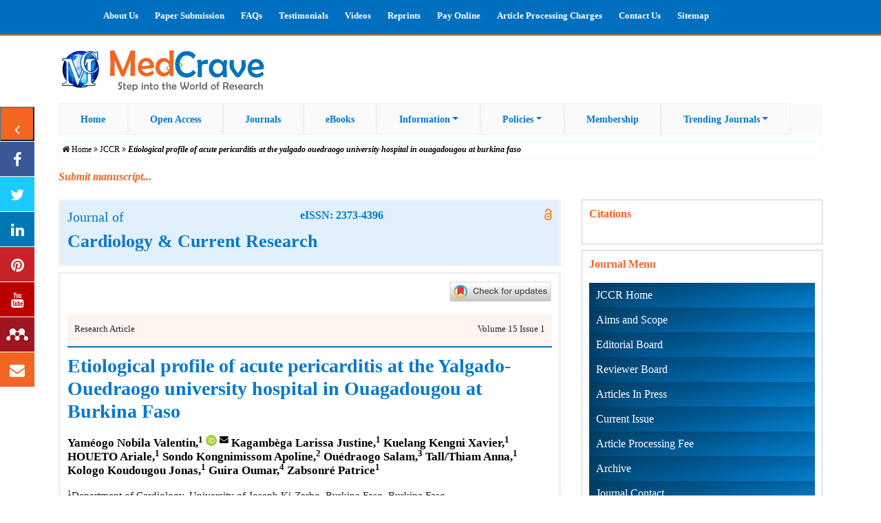

--- FILE ---
content_type: text/html; charset=utf-8
request_url: http://medcraveonline.com/JCCR/etiological-profile-of-acute-pericarditis-at-the-yalgado-ouedraogo-university-hospital-in-ouagadougou-at-burkina-faso.html
body_size: 32672
content:
<!DOCTYPE html PUBLIC "-//W3C//DTD XHTML 1.0 Transitional//EN" "http://www.w3.org/TR/xhtml1/DTD/xhtml1-transitional.dtd">
<html xmlns="http://www.w3.org/1999/xhtml">
<head>
<title>Etiological profile of acute pericarditis at the Yalgado-Ouedraogo university hospital in Ouagadougou at Burkina Faso - MedCrave online</title>
    
<meta http-equiv="Content-Type" content="text/html; charset=utf-8" />
<meta charset="UTF-8">
    <meta name="viewport" content="width=device-width, initial-scale=1, shrink-to-fit=no">
    <meta name="robots" content="index,follow" />
	    <meta name="description" content="">
    <meta name="keywords" content="">
    <meta name="robots" content="index,follow" />
    <meta name="apple-mobile-web-app-capable" content="yes">
    <meta content="yes" name="apple-touch-fullscreen" />
    <meta name="abstract" content="">
    <meta name="citation_language" content="English">
    <meta name="citation_publisher" content="MedCrave Publishing">
    <meta name="citation_title" content="Etiological profile of acute pericarditis at the Yalgado-Ouedraogo university hospital in Ouagadougou at Burkina Faso" />
    <meta name="citation_publication_date" content="2022/01/26">
    <meta name="citation_journal_title" content="Journal of Cardiology & Current Research">
    <meta name="citation_journal_abbrev" content="" />
    <meta name="citation_issn" content="2373-4396"/>
        <meta name="citation_volume" content="Volume 15">
        <meta name="citation_issue" content="Issue 1">
        <!--<meta name="citation_firstpage" content="62">
        <meta name="citation_lastpage" content="65">-->
        <meta name="citation_doi" content="10.15406/jccr.2022.15.00542">
        <meta name="citation_pdf_url" content="https://medcraveonline.com/JCCR/JCCR-15-00542.pdf">
        <meta name="citation_fulltext_html_url" content="https://medcraveonline.com/JCCR/JCCR-15-00542.php">
        <meta name="citation_online_date" content="2022/01/26"/>
        <meta name="citation_access" content="all" />
        <meta name="dc.identifier" content="doi:10.15406/jccr.2022.15.00542"/>
        <meta name="DOI" content="10.15406/jccr.2022.15.00542"/>
        <meta name="dc.title" content="Etiological profile of acute pericarditis at the Yalgado-Ouedraogo university hospital in Ouagadougou at Burkina Faso">
        <meta name="dc.date" content="2022/01/26">
        <meta name="dc.source" content="Journal of Cardiology & Current Research"/>
        <meta name="dc.format" content="text/html"/>
        <meta name="dc.publisher" content="MedCrave Publishing"/>
        <meta name="dc.subject" content="Cardiology"/>
        <meta name="citation_author_institution" content="YAMEOGO Nobila Valentin, Training and Research Unit in Health Sciences of Joseph KI-ZERBO University, Cardiology Department of Yalgado Ouédraogo University Hospital, 03 BP 7021, uagadougou 03, Burkina Faso"/>
        <meta property="og:url" content="https://medcraveonline.com/JCCR/JCCR-15-00542.pdf"/>
        <meta property="og:type" content="article"/>
        <meta property="og:site_name" content="Journal of Cardiology & Current Research"/>
        <meta property="og:title" content="Etiological profile of acute pericarditis at the Yalgado-Ouedraogo university hospital in Ouagadougou at Burkina Faso"/>
        <meta name="prism.issn" content="2373-4396"/>
        <meta name="prism.publicationName" content="Journal of Cardiology & Current Research"/>
        <meta name="prism.publicationDate" content="2022/01/26"/>
        <!--<meta name="prism.startingPage" content="62"/>-->
        <meta name="prism.url" content="https://medcraveonline.com/JCCR/JCCR-15-00542.php"/>
        <meta name="prism.doi" content="doi:10.15406/jccr.2022.15.00542"/>    
    
        <!--<meta name="citation_author" content=">-->
    
    
    <link rel="canonical" href="https://medcraveonline.com/JCCR/etiological-profile-of-acute-pericarditis-at-the-yalgado-ouedraogo-university-hospital-in-ouagadougou-at-burkina-faso.html" />
	       <link rel="apple-touch-icon" sizes="57x57" href="https://medcraveonline.com/favicon/apple-icon-57x57.png">
    <link rel="apple-touch-icon" sizes="60x60" href="https://medcraveonline.com/favicon/apple-icon-60x60.png">
    <link rel="apple-touch-icon" sizes="72x72" href="https://medcraveonline.com/favicon/apple-icon-72x72.png">
    <link rel="apple-touch-icon" sizes="76x76" href="https://medcraveonline.com/favicon/apple-icon-76x76.png">
    <link rel="apple-touch-icon" sizes="114x114" href="https://medcraveonline.com/favicon/apple-icon-114x114.png">
    <link rel="apple-touch-icon" sizes="120x120" href="https://medcraveonline.com/favicon/apple-icon-120x120.png">
    <link rel="apple-touch-icon" sizes="144x144" href="https://medcraveonline.com/favicon/apple-icon-144x144.png">
    <link rel="apple-touch-icon" sizes="152x152" href="https://medcraveonline.com/favicon/apple-icon-152x152.png">
    <link rel="apple-touch-icon" sizes="180x180" href="https://medcraveonline.com/favicon/apple-icon-180x180.png">
    <link rel="icon" type="image/png" sizes="192x192"  href="https://medcraveonline.com/favicon/android-icon-192x192.png">
    <link rel="icon" type="image/png" sizes="32x32" href="https://medcraveonline.com/favicon/favicon-32x32.png">
    <link rel="icon" type="image/png" sizes="96x96" href="https://medcraveonline.com/favicon/favicon-96x96.png">
    <link rel="icon" type="image/png" sizes="16x16" href="https://medcraveonline.com/favicon/favicon-16x16.png">
    <link rel="manifest" href="https://medcraveonline.com/favicon/manifest.json">
    <meta name="msapplication-TileColor" content="#ffffff">
    <meta name="msapplication-TileImage" content="https://medcraveonline.com/favicon/ms-icon-144x144.png">   <!-- Bootstrap core CSS -->
    <link href="https://medcraveonline.com/assets/vendor/bootstrap/css/bootstrap.min.css" rel="stylesheet" />

    <!-- Custom styles for this template -->
    <link href="https://medcraveonline.com/assets/css/small-business.css" rel="stylesheet" />
    
    <!-- Font awsome styles for this template -->
    <link rel="stylesheet" href="https://cdnjs.cloudflare.com/ajax/libs/font-awesome/4.7.0/css/font-awesome.min.css" />
    
    <!-- Video plugin for this template -->
    <script src="//cdn.jsdelivr.net/npm/afterglowplayer@1.x"></script>  
    
     <!--Side Social Float-->
     <link rel="stylesheet" href="https://medcraveonline.com/assets/buttonFloat/css/contact-buttons.css" />
     <!--Side Social Float-->
     
    <!-- <link href="https://fonts.googleapis.com/css?family=Raleway|Source+Sans+Pro:600&display=swap" rel="stylesheet">
     <link href="https://fonts.googleapis.com/css?family=Fira+Sans&display=swap" rel="stylesheet">-->
    
        <!-- Google Tag Manager -->
        <script>(function(w,d,s,l,i){w[l]=w[l]||[];w[l].push({'gtm.start':
        new Date().getTime(),event:'gtm.js'});var f=d.getElementsByTagName(s)[0],
        j=d.createElement(s),dl=l!='dataLayer'?'&l='+l:'';j.async=true;j.src=
        'https://www.googletagmanager.com/gtm.js?id='+i+dl;f.parentNode.insertBefore(j,f);
        })(window,document,'script','dataLayer','GTM-W3M2VBC');</script>
        <!-- End Google Tag Manager -->
    
    <script src='https://www.google.com/recaptcha/api.js'></script>

	<meta name="ahrefs-site-verification" content="f41dc09864adf76adb724b961e7d247eda9424ea5a1c624e70715e2cc0609162">    
  </head>

  <body>
  
 
  
  
   <div class="topNav">
   <div class="container container1">
     <div class="col-lg-12" >
          <ul>
                <li><a href="https://medcraveonline.com/aboutus" target="_blank">About Us</a></li>
            	<li><a href="https://medcraveonline.com/submitmanuscript" target="_blank">Paper Submission</a></li>
        	    <li><a href="https://medcraveonline.com/faqs" target="_blank">FAQs</a></li>            
            	<!--<li><a href="https://medcraveonline.com/blog" target="_blank">Blog</a></li> -->  
                <li><a href="https://medcraveonline.com/testimonials" target="_blank">Testimonials</a></li>    
                <li><a href="https://medcraveonline.com/Videos">Videos</a></li>       
                <li><a href="https://medcraveonline.com/reprints">Reprints</a></li>
                <li><a href="https://medcraveonline.com/pay-online">Pay Online</a></li> 
                <!--li><a href="https://medcraveonline.com/paypal.php">Pay Online</a></li-->
                <li><a href="https://medcraveonline.com/apc">Article Processing Charges</a></li>    
            	<li><a href="https://medcraveonline.com/contact-us" target="_blank">Contact Us</a></li> 
                <li><a href="https://medcraveonline.com/sitemap" target="_blank">Sitemap</a></li>
                
          </ul>
      </div>
    </div>  
    </div>    
    <!-- Navigation -->
    
    <nav class="navbar navbar-expand-lg" style="background-image: url(images/backimage.png);">
      <div class="container">
        <a class="navbar-brand" href="/"><img src="https://medcraveonline.com/images/MedCrave_logo.svg" class="logo" align="left"   /></a>
        				
      	
         <div class="translate" style="text-align:right; color:#000;" id="default">     
<div id="google_translate_element"></div><script type="text/javascript">
function googleTranslateElementInit() {
  new google.translate.TranslateElement({pageLanguage: 'en', layout: google.translate.TranslateElement.InlineLayout.SIMPLE, multilanguagePage: true}, 'google_translate_element');
}
</script><script type="text/javascript" src="//translate.google.com/translate_a/element.js?cb=googleTranslateElementInit"></script>
        
        </div>
          <button class="navbar-toggler" type="button" data-toggle="collapse" data-target="#navbarResponsive" aria-controls="navbarResponsive" aria-expanded="false" aria-label="Toggle navigation">
     <i class="fa fa-sort" aria-hidden="true" style="color: #07c;"></i>
        </button>        
				
  </div>


    

      </div>
    </nav>
    
    <nav class="navbar navbar-expand-lg" style="padding-top: 4px;">
      <div class="container">
        <div class="collapse  navbar-collapse main-nav" id="navbarResponsive">
        
          <ul class="navbar-nav">
                <li><a href="/">Home</a></li>
                <li><a href="https://medcraveonline.com/openaccess">Open Access</a></li>
                <li><a href="https://medcraveonline.com/journals">Journals </a></li>            
                <li><a href="https://medcraveebooks.com/" target="_blank">eBooks</a></li>
                <li class="nav-item dropdown">
                    <a class="dropdown-toggle" href="#" id="navbarDropdownGuidelines" data-toggle="dropdown" aria-haspopup="true" aria-expanded="false">Information</a>
                      <div class="dropdown-menu dropdown-menu-right" aria-labelledby="navbarDropdownGuidelines">
                       <a class="dropdown-item" href="https://medcraveonline.com/author-guidelines">For Author</a>
					    
						<div class="col_1 test">
             
              <ul>
                    <li><a href="https://medcraveonline.com/processing-fee">Article Processing Charges</a></li>
                  
                </ul> 
                  
            </div>
						  
<style>
.test{
  top: 21%;
  margin-left: 173px;
  margin-top: -35px;
  
}
.col_1,
 {
    display:inline;
    float: left;
    position: relative;
    margin-left: -50px;
    text-align:left;
 }
 .col_1 ul li{
	 list-style:none;
     padding:0px;
     margin-left:-50px;
	 border:0;
	 white-space: nowrap;
	 
 }
 /*.col_1 {width:100px;}*/
</style>
<!--<a class="dropdown-toggle" href="#" id="navbarDropdownGuidelines" data-toggle="dropdown" aria-haspopup="true" aria-expanded="false">For Author </a>
<div class="dropdown-menu dropdown-menu-left" aria-labelledby="navbarDropdownGuidelines">
<a class="dropdown-item" href="https://medcraveonline.com/processing-fee">Article Processing Charges</a>


			
<a class="dropdown-item" href="https://medcraveonline.com/withdrawal-policies">Withdrawal Guidelines</a>
<a class="dropdown-item" href="https://medcraveonline.com/publication-ethics-malpractice-statement">Publication Ethics</a>
</div>-->
						<a class="dropdown-item" href="https://medcraveonline.com/editor-guidelines">For Editor</a> 

                      <!--       <div class="col_1 test">
             
              <ul>
                    <li><a href="https://medcraveonline.com/withdrawal-policies">Withdrawal Guidlines</a></li>
                  
                </ul> 
                  
            </div>-->
			
			<div class="col_1 test">
             
              <ul>
                    <li><a href="https://medcraveonline.com/publication-ethics-malpractice-statement">Publication Ethics</a></li>
                  
                </ul> 
                  
            </div>
						
        				<a class="dropdown-item" href="https://medcraveonline.com/associate-editor-guidelines">For Associate Editor</a> 
						
						 <div class="col_1 test">
             
              <ul>
                    <li><a href="https://medcraveonline.com/peer-review-system">Peer Review System</a></li>
                  
                </ul> 
                  
            </div>

                      
						
                        <a class="dropdown-item" href="https://medcraveonline.com/reviewer-review_policies">For Reviewers</a> 

						
                    
                      </div>
					  
					  
					  
                </li>
                
                <li class="nav-item dropdown">
                    <a class="dropdown-toggle" href="#" id="navbarDropdownGuidelines" data-toggle="dropdown" aria-haspopup="true" aria-expanded="false">Policies</a>
                      <div class="dropdown-menu dropdown-menu-right" aria-labelledby="navbarDropdownGuidelines">
					    <a class="dropdown-item" href="https://medcraveonline.com/plagiarism-policy">Plagiarism Policy</a>
                        <a class="dropdown-item" href="https://medcraveonline.com/withdrawal-policy">Withdrawal Policy</a> 
                       <!-- <a class="dropdown-item" href="https://medcraveonline.com/publication-ethics-malpractice-statement">Publication Ethics</a>-->
						<a class="dropdown-item" href="https://www.medcraveonline.com/copyright-licenses">Copyright & Licenses</a> 
						<a class="dropdown-item" href="https://medcraveonline.com/archiving">Archiving</a> 
						 <a class="dropdown-item" href="https://medcraveonline.com/ai-tools-and-authorship">AI Tools and Authorship</a> 
						
                      </div>
                </li>
				
				<!--  
				<li class="nav-item dropdown">
                    <a class="dropdown-toggle" href="#" id="navbarDropdownGuidelines" data-toggle="dropdown" aria-haspopup="true" aria-expanded="false">Membership</a>
                      <div class="dropdown-menu dropdown-menu-right" aria-labelledby="navbarDropdownGuidelines">
					    <a class="dropdown-item" href="https://medcraveonline.com/membership">Membership</a>
                        <a class="dropdown-item" href="https://medcraveonline.com/membership-form">Membership Form</a>
                      <a class="dropdown-item" href="https://medcraveonline.com/publication-ethics-malpractice-statement">Publication Ethics</a>
						<a class="dropdown-item" href="https://www.medcraveonline.com/copyright-licenses">Copyright & Licenses</a>
						 
						
                      </div>
                </li>-->
				
                
                <li><a href="https://medcraveonline.com/membership">Membership</a></li>                                          
                <!--   <li><a href="https://medcraveonline.com/special-issues">Special Issues</a></li>-->
                <li class="nav-item dropdown">
                   <a class="dropdown-toggle" href="#" id="navbarDropdownTrendingJournals" data-toggle="dropdown" aria-haspopup="true" aria-expanded="false">Trending Journals</a>
                      <div class="dropdown-menu dropdown-menu-right" aria-labelledby="navbarDropdownTrendingJournals">
                        <a class="dropdown-item" href="https://medcraveonline.com/behavioral-sciences">Behavioral Sciences</a>
                        <a class="dropdown-item" href="https://medcraveonline.com/food-and-nutrition-trends">Food and Nutrition Trends</a>
                        <a class="dropdown-item" href="https://medcraveonline.com/global-trends-in-pharmaceutical-sciences">Global Trends in Pharmaceutical Sciences</a>
                      </div>
               </li>
                
          </ul>
        </div>
      </div>
    </nav>    
    <!-- Page Content -->
    <div class="container">
    
     <!--<div class="breadcrumb">MEDCRAVEONLINE.COM &nbsp;  <span class="fa fa-angle-double-right" style="font-size: 16px;"></span> &nbsp;index </div>
<div class="breadcrumb">
 JCCR Etiological-profile-of-acute-pericarditis-at-the-yalgado-ouedraogo-university-hospital-in-ouagadougou-at-burkina-faso.html 
</div>-->


<div class="breadcrumb-container"><div class=""><ol class="breadcrumb"><li><i class="fa fa-home"></i><a href="http://medcraveonline.com/" title="Home Page"><span>Home</span></a></li><li><a href="http://medcraveonline.com/JCCR" title=""><span>JCCR</span></a></li><li><a href="http://medcraveonline.com/JCCR/etiological-profile-of-acute-pericarditis-at-the-yalgado-ouedraogo-university-hospital-in-ouagadougou-at-burkina-faso.html" title=""><span>Etiological profile of acute pericarditis at the yalgado ouedraogo university hospital in ouagadougou at burkina faso</span></a></li></ol></div></div><style type="text/css">
.blink_me {
  animation: blinker 3s linear infinite;
}

@keyframes blinker {
  50% {
    opacity: 0;
  }
}
</style>
<h6 style="color: #f26522 !important;"><em><strong><a href="https://medcraveonline.com/submitmanuscript" style="color: #f26522 !important;">Submit manuscript...</a></strong></em> </h6>
<!--<h5 style="color: #CE5937 !important;text-align: center;" class="blink_me"><em><strong >Due to current COVID19 situation and as a measure of abundant precaution, our Member Services centre are operating with minimum staff</em> </strong></h5>-->        
      <!-- Heading Row -->
      <div class="row my-4">
        <div class="col-lg-8 col-md-12 mb-2">
            
             
            <div class="maincontentbox">
           <div class="journalName">
           
                      
           
           <div class="row">
    <div class="col-4 col-md-4">
      <h5>Journal of</h5>    </div>
    <div class="col-4 col-md-4">
      <h6>eISSN: 2373-4396 </h6>  
    </div>
    <div class="col-4 col-md-4">
      <span style="float: right;"><img src="../images/Open_Access.svg" /></span>
    </div>
  </div>
  <div class="row">
    <div class="col-lg-12">
      <h1> Cardiology & Current Research</h1>  
    </div>
  </div>
        
  </div>
  </div>            
  
  <div class="col-lg-12 maincontentbox mt-2">
              <div class="innercontentbox">
                
            
   <!-- Start CrossMark Snippet v2.0 -->
 <script src="https://crossmark-cdn.crossref.org/widget/v2.0/widget.js"></script>

 <p style="text-align:right"><a data-target="crossmark"><img src="https://crossmark-cdn.crossref.org/widget/v2.0/logos/CROSSMARK_Color_horizontal.svg" width="150" /></a></p>
 
<!-- End CrossMark Snippet -->
 <div class="fig">
<p>Research Article <span style="float: right;">Volume 15 Issue 1</span></p>
</div>    
 
<div class="atttlNew">
<h1>Etiological profile of acute pericarditis at the Yalgado-Ouedraogo university hospital in Ouagadougou at Burkina Faso</h1>
<h4 class="allauthornames">
 Yaméogo Nobila  Valentin,<sup>1</sup> <sup><a href="https://orcid.org/0000-0003-2791-7882" target="_blank"><img src="http://medcraveonline.com/images/orcid-icon.png" top= "20px" style="width:16px; height:16px"  /></a></sup>   
    <script src="https://ajax.googleapis.com/ajax/libs/jquery/3.3.1/jquery.min.js"></script>


 
   

<script type="text/javascript">
    function clickButton(){
    var name=document.getElementById('name').value;
    var descr=document.getElementById('descr').value;
    var unCopyslNo=document.getElementById('unCopyslNo').value;
    document.getElementById("mydiv").style.display = "none";
    $.ajax({
            type:"post",
            url:"https://medcraveonline.com/captchaCode/server_action",
            data: 
            {  
               'name' :name,
               'descr' :descr,
               'unCopyslNo': unCopyslNo
               
            },
            cache:false,
            success: function (html) 
            {
               //alert('Data Send');
               $('#msg').html(html);
            }
            });
            return false;
     }
    </script>
    
    <sup><i class="fa fa-envelope" aria-hidden="true" data-toggle="modal" data-target="#emailModal" style="cursor: pointer;"></i></sup>

<!-- Modal -->
<div id="emailModal" class="modal fade" role="dialog">
  <div class="modal-dialog" style="width:300px;">

    <!-- Modal content-->
    <div class="modal-content">
   
      <div class="modal-content">
      <div class="modal-header" style="background: #05659e;">
        <h4 class="modal-title" style="color: #fff;">Verify Captcha</h4>
        <button type="button" class="close" data-dismiss="modal" style="padding: 10px; color: #fff;">&times;</button>
      </div>
        <div style="margin-left: 20px; padding-top: 10px;" id="mydiv">
        <p style="font-size: 11px; font-weight: normal; font-family: sans-serif; line-height: normal;">Regret for the inconvenience: we are taking measures to prevent fraudulent form submissions by extractors and page crawlers. Please type the correct Captcha word to see email ID.</p>
        
        <img src="/captchaCode/simple-php-captcha.php?_CAPTCHA&amp;t=0.17448900+1768970212" alt="CAPTCHA code"> 
 <i class="fa fa-refresh" onClick="refreshPage()" title="Refresh captcha" style="font-size:40px; cursor: pointer;"></i>
 <script>
 function refreshPage(){
    $("#mydiv").load(location.href + " #mydiv");
} 
 </script>

          <form>
    <input type="" name="name" id="name" />
    <input type="hidden" value="HeLKn" name="descr" id="descr" />
    <input type="hidden" value="MTAxMTUz" name="unCopyslNo" id="unCopyslNo" />
    <input type="submit" name="" value="submit" onclick="return clickButton();" style="background-color: #0072bc; color: #fff; padding: 2px 5px; border: none;" />
    </form>
    </div>
    <script type="text/javascript">
$(document).ready(function () {
    //Disable cut copy paste
    $('#msg').bind('cut copy paste', function (e) {
        e.preventDefault();
    });
    
    //Disable mouse right click
    $("#msg").on("contextmenu",function(e){
        return false;
    });
});
</script>
    
    <style>
    .noselect {
  -webkit-touch-callout: none; /* iOS Safari */
    -webkit-user-select: none; /* Safari */
     -khtml-user-select: none; /* Konqueror HTML */
       -moz-user-select: none; /* Firefox */
        -ms-user-select: none; /* Internet Explorer/Edge */
            user-select: none; /* Non-prefixed version, currently
                                  supported by Chrome and Opera */
            cursor: none;                                             
}
    
    </style>
    
    <p id="msg" class="noselect" style="text-align: center; font-size: 14px; color: #000; padding-top: 10px;"></p>
        
        
      </div>
    </div>

  </div>
</div>
    
   Kagambèga Larissa  Justine,<sup>1</sup>  Kuelang Kengni  Xavier,<sup>1</sup>  HOUETO  Ariale,<sup>1</sup>  Sondo Kongnimissom  Apoline,<sup>2</sup>  Ouédraogo  Salam,<sup>3</sup>  Tall/Thiam  Anna,<sup>1</sup>  Kologo Koudougou  Jonas,<sup>1</sup>  Guira  Oumar,<sup>4</sup>  Zabsonré  Patrice<sup>1</sup>   
</h4>  
<p><sup>1</sup>Department of Cardiology, University of Joseph Ki-Zerbo, Burkina Faso, Burkina Faso<br /><sup>2</sup>Department of Infectious Diseases, University of Joseph KiZerbo, Burkina Faso<br /><sup>3</sup>Department of Medicine, Ouahigouya University, Burkina Faso<br /><sup>4</sup>Department of Internal medicine, University of Joseph KiZerbo, Burkina Faso<br /></p>

<p><strong>Correspondence:</strong> YAMEOGO Nobila Valentin, Training and Research Unit in Health Sciences of Joseph KI-ZERBO University, Cardiology Department of Yalgado Ouédraogo University Hospital, 03 BP 7021, uagadougou 03, Burkina Faso</p>

<p><span class="font-weight-bold">Received:</span> November 20, 2021 | <span class="font-weight-bold">Published:</span> January 26, 2022</p>

<p><strong>Citation: </strong>Valentin YN, Justine KL, Xavier KK, et al. Etiological profile of acute pericarditis at the Yalgado-Ouedraogo university hospital in Ouagadougou at Burkina Faso. <i>J Cardiol Curr Res</i>. 2022;15(1):9-12. DOI: <a href="https://doi.org/10.15406/jccr.2022.15.00542" class="text-primary" target="_blank" style="display: inline;">10.15406/jccr.2022.15.00542</a></p>

<p class="text-right font-weight-bold"><a class="text-primary" href="https://medcraveonline.com/JCCR/JCCR-15-00542.pdf" target="_blank"><i class="fa fa-file-pdf-o" aria-hidden="true"></i> Download PDF</a></p>
</div>       

       


  <!--Hedding content start-->
 <h1 class="atsdhdNew">Abstract</h1>
<div class="fultextNew"><p><strong>Introduction:</strong> The etiological research is a crucial step in the management process of acute pericarditis because it conditions the choice of the appropriate treatment.</p>
<p><strong>Objective:</strong> To describe the etiology profile of acute pericarditis at Yalgado Ou&eacute;draogo University Hospital <strong>(YO/UO). </strong></p>
<p><strong>Material and methods: </strong>We conducted a cross-sectional study with retrospective collection of the records of patients hospitalized in the cardiology department of YO/UO. The records of patients hospitalized for acute pericarditis during the period from January 1, 2014 to December 31, 2018, i.e. a period of 5 years, were included in our study.</p>
<p><strong>Results: </strong>During the period of our study, 155 cases of all forms of pericarditis were managed in the cardiology department of YO/UO out of a total of 3660 recorded hospitalizations. The frequency of pericarditis was 4.23%. Acute pericarditis represented 67.10% (104 cases) of pericarditis. The average age was 38.83&plusmn;18.02 years with extremes of 13 and 90 years. The most represented age group was 20 to 30 years. The sex ratio was 1.48. Tuberculosis was the dominant etiology with 50% of cases. It was followed by HIV-related pericarditis, found in thirteen patients, i.e. 12.50% of cases. The latter consisted of three cases of pericarditis occurring during isolated HIV infection and 10 cases of pericarditis associating tuberculosis and HIV.</p>
<p><strong>Conclusion: </strong>The etiologies of acute pericarditis YO/UO of Ouagadougou are dominated by tuberculosis. The association of HIV and tuberculosis increases the risk of occurrence of acute pericarditis.</p>
<p><strong>Keywords:</strong> pericarditis, etiologies, tuberculosis, Burkina Faso</p></div>
<!--Hedding content End-->

<!--Hedding content start-->
 <h1 class="atsdhdNew">Abbreviations</h1>
<div class="fultextNew"><p>AFB, acid-fast bacilli; ECG, electrocardiogram; ESC, european society of cardiology; HIV, human immunodeficiency virus; TTE, transthoracic echocardiography; UO, university hospital; YO, yalgado ouédraogo</p></div>
<!--Hedding content End-->

  <!--Hedding content start-->
 <h1 class="atsdhdNew">Introduction</h1>
<div class="fultextNew"><p>Acute pericarditis is an inflammation of the pericardium with or without effusion.<sup><a href="#ref1">1</a></sup> In practice, once the diagnosis of acute pericarditis is made, the etiological research is of paramount importance for the clinician, it conditions the initiation of the appropriate treatment. Several causes can be evoked, the pericardium can be affected in several types of systemic disorders or be the object of an isolated disease.<sup><a href="#ref2">2</a></sup> The geographical origin of the patient can orientate the etiological research.<sup><a href="#ref3">3</a></sup> In the current state of available studies on acute pericarditis, viral diseases are known as the main etiologies in developed countries.<sup><a href="#ref1">1</a>,<a href="#ref2">2</a>,<a href="#ref4">4</a>,<a href="#ref5">5</a></sup>.While tuberculosis is the predominant cause in developing countries, especially in sub-Saharan Africa, it is very often associated with acquired immunodeficiency virus (HIV) infection.<sup><a href="#ref1">1</a>,<a href="#ref4">4</a>,<a href="#ref6">6</a>&ndash;9</sup> However, data on acute pericarditis are still scarce in the medical scientific literature in Africa south of the Sahara, particularly in Burkina Faso.<sup><a href="#ref4">4</a>,<a href="#ref7">7</a>,<a href="#ref10">10</a></sup> Hence the interest of our study with the objective of studying the etiological profile of acute pericarditis at YO/UO in Ouagadougou.</p></div>
<!--Hedding content End-->


  <!--Hedding content start-->
 <h1 class="atsdhdNew">Materials and methods</h1>
<div class="fultextNew"><p>This was a cross-sectional study with retrospective collection on the records of patients hospitalized in the cardiology department of the University Hospital Center Yalgado OUEDRAOGO (CHU-YO), in the city of Ouagadougou in Burkina Faso.</p>
<p>Were included in our study, the patient records hospitalized for acute pericarditis during the period from January 1, 2014 to December 31, 2018, that is to say duration of 5 years with or without liquid effusion; without distinction of race or sex. Patients hospitalized for recurrent pericarditis were not included in the study. Data were collected from the hospitalization registers of the cardiology department of the UHC-YO, the patients' medical records, and the hospital's statistical yearbooks. The data were recorded on survey forms. A systematic review of the records of patients hospitalized for acute pericarditis during the entire study period was conducted.</p>
<p>Socio-demographic data, medical and surgical history, clinical data, paraclinical data including diagnostic confirmation elements at trans thoracic Doppler echocardiography, chest X-ray, electrocardiogram and biological tests were systematically searched in the files.</p>
<p>Acute pericarditis, myopericarditis, confirmed tuberculous pericarditis, probable tuberculous pericarditis, HIV-related pericarditis, viral pericarditis were evoked using the clinical, electrocardiographic and echocardiographic criteria defined by the European Society of Cardiology (ESC).<sup><a href="#ref1">1</a> </sup>The diagnosis of acute pericarditis was made on the basis of the presence of at least 2 of the following 4 criteria: Pericardial chest pain; Pericardial friction; New diffuse ST elevation or PQ undershift on electrocardiogram (ECG); Pericardial effusion (new or worsening).<sup><a href="#ref1">1</a></sup></p>
<p>The diagnosis of myopericarditis was made on the basis of an increase in biomarkers of myocardial injury (troponin, CPK-MB) with or without new focal or diffuse myocardial injury or left ventricular function on transthoracic echocardiography (TTE). Tuberculous pericarditis has been confirmed on the basis of the presence of tubercle bacilli in the pericardial fluid or in histological analyses of the pericardium, by culture or PCR.<sup><a href="#ref1">1</a></sup></p>
<p>Tuberculous pericarditis was considered probable if there was a confirmed focus of extrapericardial tuberculosis in a patient with unexplained pericarditis, lymphocytic pericardial exudate with increased levels of unstimulated interferongamma, adenosine deaminase, or lysozyme, and/or an adequate response to anti-tuberculosis therapy.<sup><a href="#ref1">1</a></sup></p>
<p>For a definitive diagnosis of viral pericarditis, a complete workup of histological, cytological, immunohistological and molecular investigations in pericardial fluid and peri-epicardial biopsies should be considered. In the absence of such arguments, we have preferred the term "presumed viral pericarditis" in accordance with the recommendations.<sup><a href="#ref1">1</a></sup></p>
<p>HIV-related pericarditis was diagnosed on the basis of acute pericarditis with positive HIV serology.<sup><a href="#ref1">1</a></sup> The size of the pericardial effusion on cardiac Doppler ultrasonography was considered minimal for pericardial detachment less than 10millimeters, of medium abundance pericardial detachment between 10 and 20millimeters in thickness and of great abundance for pericardial detachment greater than 20millimeters.<sup><a href="#ref1">1</a></sup> Data were entered and analyzed using Epi info version 7 software. The Ki-deux and Student's t test was used for comparison of proportions and means. A threshold of p less than 5% was considered statistically significant. Our study was conducted with respect to the anonymity of the patients and the confidentiality of the collected results.</p></div>
<!--Hedding content End-->

<!--Hedding content start-->
 <h1 class="atsdhdNew">Results</h1>
<div class="fultextNew"><p><strong>Socio-demographic characteristics</strong></p>
<p>During the period of our study, 155 cases of all forms of pericarditis were managed in the cardiology department of YO/UO out of a total of 3660 hospitalizations recorded during the same period. The frequency of pericarditis was 4.23%. Acute pericarditis represented 67.10% (104 cases) of pericarditis. The average age was 38.83&plusmn;18.02years with extremes of 13 and 90years. The most represented age group was 20 to 30years. The sex ratio was 1.48 (42 women to 62 men). The figure below shows the hospital frequency of pericarditis by year.<strong>&nbsp;</strong></p>
<p><strong>Clinical features</strong></p>
<p>Chest pain, dyspnea and hyperthermia (not quantified) were the major symptoms. They were found in 85.58%, 75% and 67.31% of patients respectively. A notion of tuberculosis infection was found in fifteen patients (4.42%). People known to be living with HIV (PLHIV) represented 10.58%.</p>
<p>Concerning the general signs, an infectious syndrome was found in 52.88% of cases. The general condition of the patients was preserved (WHO stage 1 and 2) in 56.73% of cases and the state of consciousness was normal with a Glasgow score of fifteen in 97.12% of cases. Blood pressure was optimal in 66.67% of cases. The dominant physical sign was tachycardia found in seventy patients (67.31%) followed by muffled heart sounds (22.12%). Pericardial friction was found in fifteen patients (14.42%) and signs of right heart failure were present in fifty three patients (50.96%).</p>
<p><strong>Paraclinical characteristics</strong></p>
<p>A frontal chest X-ray was performed in sixty patients. Cardiomegaly was present in fifty seven patients (95%).</p>
<p>Electrocardiogram was performed in ninety-six patients. The disorders of ventricular repolarization were found in eighty-four patients (80.77%). Stage III of the HOLZMANN classification was the most represented (55.20%).</p>
<p>All patients had undergone transthoracic cardiac echocardiography. Pericardial effusion was found in one hundred patients (98.04%). It was abundant in fifty-six patients (56%). HIV serology was positive in 13 patients, no viral load was found. Sputum examination for Acid-fast bacilli (AFB)s was performed in fifty-two patients and was positive in four. The tuberculin test was performed in twenty seven patients (25.96%) and was positive in 11. Serosal puncture was performed in forty-nine patients (47.11%). The macroscopic appearance of the puncture fluid was citrine yellow in seventeen patients; serum in fourteen was incoagulable and purulent in three. Thirty-three (73.33%) of the puncture fluids showed a predominantly lymphocytic leukocytosis and two (8%) were positive for AFB.</p>
<p><strong>Etiologies of acute pericarditis</strong></p>
<p>Tuberculosis etiology was dominant with 50% of cases. It was followed by HIV-related pericarditis, found in thirteen patients, i.e. 12.50% of cases. The latter consisted of three cases of pericarditis occurring during isolated HIV infection and 10 cases of pericarditis associating tuberculosis and HIV. <a href="#tab1">Table 1</a> indicates the different etiologies of pericarditis found during study.</p>

<!--Table start here-->
<div class="fulltabNew" id="jb" style="overflow:auto;">
<table id="tab1"  cellspacing="0" cellpadding="0" width="100%" style=" width:auto;border-collapse:collapse;border:none;">
    <tr class="borderBottomClass">
    <td width="272" valign="top"><p><strong>Etiology</strong></p></td>
    <td width="138" valign="top"><p><strong>Number (n)</strong></p></td>
    <td width="205" valign="top"><p><strong>Freqency (%)</strong></p></td>
  </tr>
  <tr>
    <td width="272" valign="top"><p>Tuberculosis</p></td>
    <td width="138" valign="top"><p>52</p></td>
    <td width="205" valign="top"><p>50</p></td>
  </tr>
  <tr>
    <td width="272" valign="top"><p>HIV</p></td>
    <td width="138" valign="top"><p>13</p></td>
    <td width="205" valign="top"><p>12.50</p></td>
  </tr>
  <tr>
    <td width="272" valign="top"><p>underterminated</p></td>
    <td width="138" valign="top"><p>8</p></td>
    <td width="205" valign="top"><p>7.69</p></td>
  </tr>
  <tr>
    <td width="272" valign="top"><p>idiopatic</p></td>
    <td width="138" valign="top"><p>8</p></td>
    <td width="205" valign="top"><p>7.69</p></td>
  </tr>
  <tr>
    <td width="272" valign="top"><p>rheumatic</p></td>
    <td width="138" valign="top"><p>7</p></td>
    <td width="205" valign="top"><p>6.73</p></td>
  </tr>
  <tr>
    <td width="272" valign="top"><p>Viral other than HIV</p></td>
    <td width="138" valign="top"><p>6</p></td>
    <td width="205" valign="top"><p>5.77</p></td>
  </tr>
  <tr>
    <td width="272" valign="top"><p>Uremic</p></td>
    <td width="138" valign="top"><p>3</p></td>
    <td width="205" valign="top"><p>2.88</p></td>
  </tr>
  <tr>
    <td width="272" valign="top"><p>neoplasmic</p></td>
    <td width="138" valign="top"><p>3</p></td>
    <td width="205" valign="top"><p>2.88</p></td>
  </tr>
  <tr>
    <td width="272" valign="top"><p>Post myocardial infarction</p></td>
    <td width="138" valign="top"><p>1</p></td>
    <td width="205" valign="top"><p>0.96</p></td>
  </tr>
  <tr>
    <td width="272" valign="top"><p>Bacterial other than tuberculosis</p></td>
    <td width="138" valign="top"><p>1</p></td>
    <td width="205" valign="top"><p>0.96</p></td>
  </tr>
  <tr>
    <td width="272" valign="top"><p>myxoedeme</p></td>
    <td width="138" valign="top"><p>1</p></td>
    <td width="205" valign="top"><p>0.96</p></td>
  </tr>
  <tr>
    <td width="272" valign="top"><p>parasite</p></td>
    <td width="138" valign="top"><p>1</p></td>
    <td width="205" valign="top"><p>0.96</p></td>
  </tr>
</table>

<div class="bdtext">
  <p><strong>Table 1 </strong> Distribution of 104 cases of acute pericarditis by etiology</p>
</div>
 
</div>
<!--Table end here-->  
  
  
  <!--Table start here-->
<div class="fulltabNew" id="jb" style="overflow:auto;">
<table id="tab2"  cellspacing="0" cellpadding="0" width="100%" style=" width:auto;border-collapse:collapse;border:none;">
    <tr class="borderBottomClass">
      <td width="281" valign="top"><p><strong>Associated diagnoses</strong></p></td>
      <td width="153" valign="top"><p><strong>number (n)</strong></p></td>
      <td width="170" valign="top"><p><strong>Percentage (%)</strong></p></td>
    </tr>
    <tr>
      <td width="281" valign="top"><p>Effusion from other serous membranes<br />
        (pleura ≠ peritoneum)<br />
        Pleuro-pneumopathy<br />
        Myocarditis<br />
        Chronic renal failure<br />
        Hepatitis<br />
        Stroke<br />
        Acute renal failure<br />
        Valvulopathy<br />
        Respiratory disease <br />
        Bronchopneumopathy<br />
        Cerebral and digestive opportunistic    infections<br />
        Progressive intrauterine pregnancy</p></td>
      <td width="153" valign="top"><p>20<br />
        (18 ≠ 2)<br />
        17<br />
        15<br />
        3<br />
        3<br />
        2<br />
        2<br />
        2<br />
        1<br />
        1<br />
        1</p>
        <p>2</p></td>
      <td width="170" valign="top"><p>19.23<br />
        (17.31 ≠ 1.92)<br />
        16.35<br />
        14.42<br />
        2.88<br />
        2.88<br />
        1.92<br />
        1.92<br />
        1.92<br />
        0.96<br />
        0.96<br />
        0.96</p>
        <p>1.92</p></td>
    </tr>
  </table>

<div class="bdtext">
  <p><strong>Table 2 </strong> Frequencies of associated diagoses during pericarditis (N = 104)</p>
</div>
 
</div>
<!--Table end here-->


<p>Acute pericarditis of tuberculous etiology was confirmed in only 2 patients, i.e. 3.85% of cases.<strong>&nbsp;</strong></p>
<p><strong>Associated diagnosis</strong></p>
<p>Acute pericarditis was associated with an effusion of other serous membranes, notably the pleura and the peritoneum, in twenty patients (19.23%). Pleuropneumopathy was noted in seventeen patients (16.35%).</p></div>
<!--Hedding content End-->

<!--Hedding content start-->
 <h1 class="atsdhdNew">Discussion</h1>
<div class="fultextNew"><p><strong>Socio-demographic characteristics</strong></p>
<p>We observed an intra-hospital frequency of pericarditis of 4.23%. Recent data from sub-Saharan Africa show that the intra-hospital frequency of pericarditis, while remaining relatively low overall, varies according to the patient population concerned.<sup><a href="#ref4">4</a></sup> Adebayo et al in Ife in 2013 found 1.1% in patients with cardiological complaints,<sup><a href="#ref11">11</a></sup> Ogah et al in Abeokuta found 1.8% in patients referred for echocardiography,<sup><a href="#ref12">12</a></sup> Pio et al in Lom&eacute; in 2016 found 2% in patients hospitalized in a cardiology department.<sup><a href="#ref13">13</a></sup> This variability of these frequencies would probably be related to the different sample sizes but also to the disparity in the supply of specialized cardiological care in the health systems of the countries where these studies were conducted.<sup><a href="#ref14">14</a></sup><strong>&nbsp;</strong></p>
<p><strong>Clinical characteristics</strong></p>
<p>It is accepted that pericarditis is clinically manifested by a set of more or less specific symptoms and signs. Chest pain is regularly described as the main symptom.<sup><a href="#ref1">1</a>,<a href="#ref3">3</a>,<a href="#ref15">15</a></sup>. We found it in 85.58% of patients. The majority of contemporary studies on pericarditis confirm this preponderance of pain in the forefront of the symptomatology.<sup><a href="#ref13">13</a></sup>. Tachycardia and muffled heart sounds were the most common stethacoustic signs (respectively 67.31% and 22.12%). Pericardial rubbing was found in only 14.42% of patients, less than one third of our study population, contrary to what is found in the literature.<sup><a href="#ref3">3</a></sup> This is probably due to its inconstant and labile nature, which makes its detection sometimes hazardous.<sup><a href="#ref3">3</a></sup></p>

<!--Figure start here-->
<div class="fig" id="jb" style="text-align:center; background-color: #fff;">

<a id="fig1"   href="images/JCCR-15-00542-g001.png" target="_blank">
<img src="images/JCCR-15-00542-g001.png" title="Click here to view Large Image" width="50%"></a>
<div class="bdtext">
<p><strong>Figure 1</strong> Annual frequency of acute pericarditis cases (n= 104)</p>
</div>
 
</div>
<!--Figure end here-->

<p><strong>Paraclinical features</strong></p>
<p>Chest x-ray may be typically normal in patients with acute pericarditis. Cardiomegaly may be present if there is a large effusion of more than 300 ml. Therefore, pericarditis should be suspected in a patient with new or unexplained cardiomegaly on the radiograph, especially if the lung fields are free.<sup><a href="#ref1">1</a>,<a href="#ref3">3</a></sup> In our series, out of sixty patients in whom chest radiography was performed, cardiomegaly was found in fifty seven (95%). The large proportion of patients in whom chest radiography was not available can be explained both by the financial limitations of these patients and the reluctance of practitioners to order this examination when transthoracic Doppler echocardiography has already been performed. This was the case in many of these patients.</p>
<p>The pericardium being electrically inert, the electrocardiographic changes during an inflammation of the pericardium are essentially due to the participation of the myocardium in its subepicardial layer. This is all the more true as the pathogens involved in pericardial infections are also involved in myocardial infections. Hence the interest of the cardiac enzyme assay.<sup><a href="#ref1">1</a>,<a href="#ref3">3</a></sup> Due to the inability of many patients to pay for the paraclinical investigations, troponin I was measured in only seven patients and was positive in three. The classical electrocardiographic evolution goes through the four stages of HOLZMANN.<sup><a href="#ref3">3</a></sup> Stage III was the most represented in our study (55.20%). Cohen et al in Paris in 2006 found in a series of 55 patients, a predominance of stage I (58%).<sup><a href="#ref16">16</a></sup> while Pio et al in Lom&eacute; in 2016 did not find any ECG anomaly that could refer to the first three stages of HOLZMANN.<sup><a href="#ref13">13</a></sup> These differences can be explained by the time taken to manage patients, which varies according to the context. Indeed, HOLZMANN stages I and II are observed during the first week after the beginning of the inflammation of the pericardium. We recorded only seven patients (8.67%) received within this time frame.</p>
<p>Trans-thoracic echocardiography (TTE), although sometimes normal in cases of purely fibrinous acute pericarditis, is the first-line imaging examination in cases of suspected pericardial disease because it can accurately diagnose pericardial effusion, tamponade and ventricular dysfunction in relation to associated myocardial disease.<sup><a href="#ref1">1</a>,<a href="#ref17">17</a>,<a href="#ref18">18</a></sup> A TTE was performed in all patients included in our study. One hundred patients (98%) had a pericardial effusion, twelve (11.76%) were in tamponade state and four (3.90%) in pre-tamponade state. Pio et al found similar data with 82% of circumferential pericardial effusion in patients with acute pericarditis.<sup><a href="#ref13">13</a></sup> Bouakez et al. found in Jendouba in Tunisia a pericardial effusion in 87% of patients.</p>
<p><strong>Etiologies of acute pericarditis</strong></p>
<p>The probable tuberculosis etiology was dominant with 50% of the cases, followed by HIV-related pericarditis, found in thirteen patients (12.50%). The predominance of tuberculosis etiology in our series is similar to what is described in the contemporary literature.<sup><a href="#ref1">1</a>,<a href="#ref19">19</a></sup> According to Mayosi et al tuberculosis is the most common cause of pericarditis in Africa where it is still endemic in most developing countries. In the presence of pericarditis, a confirmed tuberculosis, regardless of its location, should lead to the suggestion of a tuberculosis cause.<sup><a href="#ref19">19</a></sup> Pio et al. found 67% of tuberculosis.<sup><a href="#ref13">13</a></sup> Bouakez et al found 31.5%.<sup><a href="#ref20">20</a></sup> Moreover, the association with HIV infection increases the risk of acute pericarditis. Out of thirteen cases of HIV patients in our series, ten were associated with tuberculosis. Menanga et al in Yaound&eacute; in 2015 narrowed 56.5% of pericardial effusion in a series of 53 HIV-infected patients.<sup><a href="#ref6">6</a></sup> Most studies in Africa on acute pericarditis have a sample size of less than 100 patients. The largest study would be that of Reuter H et al in 2005 in South Africa. It was conducted on 233 cases of pericardial effusion. 36.1% of the participants had HIV infection. The primary cause was tuberculosis in 69.5% of patients.<sup><a href="#ref21">21</a></sup> No specific etiology was determined in 7.69% of patients in our study. We classified these cases as idiopathic pericarditis.</p></div>
<!--Hedding content End-->

<!--Hedding content start-->
 <h1 class="atsdhdNew">Conclusion </h1>
<div class="fultextNew"><p>Determining the cause of acute pericarditis is an essential step he etiologies of acute pericarditis at the Yalgado Ouedraogo University Hospital in Ouagadougou are dominated by tuberculosis. The association of HIV and tuberculosis increases the risk of acute pericarditis.</p></div>
<!--Hedding content End-->

 <!--Hedding content start-->
 <h1 class="atsdhdNew">Acknowledgments</h1>
<div class="fultextNew">
  <p>Congratulations of the nurses of UO/YO cardiology department.</p>
</div>
<!--Hedding content End-->

<!--Hedding content start-->
 <h1 class="atsdhdNew">Conflicts of interest </h1>
<div class="fultextNew">
  <p>No conflicts of interest.</p>
</div>
<!--Hedding content End-->

<!--Hedding content start-->
 <h1 class="atsdhdNew">Funding </h1>
<div class="fultextNew">
  <p>There was no funding for this report.</p>
</div>
<!--Hedding content End-->

 <!--Hedding content start-->
 <h1 class="atsdhdNew">References</h1>
<div class="fultextNew">
  <ol>
    <li class="ref" id="ref1"><a href="https://pubmed.ncbi.nlm.nih.gov/26320112/">Adler  Y, Charron P, Imazio M, et al. 2015 ESC Guidelines for the diagnosis and  management of pericardial diseases: The Task Force for the Diagnosis and  Management of Pericardial Diseases of the European Society of Cardiology  (ESC)Endorsed by: The European Association for Cardio–Thoracic Surgery (EACTS). <em>Eur Heart J</em>. 2015;36(42):2921‑2964.</a></li>
    <li class="ref" id="ref2"><a href="https://pubmed.ncbi.nlm.nih.gov/19262208/">Imazio M, Brucato A, DeRosa FG, et al.  Aetiological diagnosis in acute and recurrent pericarditis: when and how. <em>J Cardiovasc Med</em>. 2009;10(3):217‑230.</a></li>
    <li class="ref" id="ref3"><a href="https://pubmed.ncbi.nlm.nih.gov/25855795/">Imazio M, Gaita F. Diagnosis and treatment  of pericarditis. <em>Heart</em>. 2015;101(14):1159‑1168.</a></li>
    <li class="ref" id="ref4"><a href="https://pubmed.ncbi.nlm.nih.gov/30415206/">Noubiap JJ, Agbor VN, Ndoadoumgue AL, et  al. Epidemiology of pericardial diseases in Africa: a systematic scoping  review. <em>Heart</em>.  2019;105(3):180‑188.</a></li>
    <li class="ref" id="ref5"><a href="https://pubmed.ncbi.nlm.nih.gov/25205801/">Kytö V, Sipilä J, Rautava P. Clinical  Profile and Influences on Outcomes in Patients Hospitalized for Acute  Pericarditis. <em>Circulation</em>.  2014;130(18):1601‑1606.</a></li>
    <li class="ref" id="ref6"><a href="https://pubmed.ncbi.nlm.nih.gov/26675421/">Menanga AP, Ngomseu CK, Jingi AM, et al  S. Patterns of cardiovascular disease in a group of HIV–infected adults in  Yaoundé, Cameroon. <em>Cardiovasc Diagn Ther</em>.  2015;5(6):8.</a></li>
    <li class="ref" id="ref7"><a href="https://pubmed.ncbi.nlm.nih.gov/12012958/">Niakara A, Drabo YJ, Kambire Y, et al.  Cardiovascular diseases and HIV infection: study of 79 cases at the National  Hospital of Ouagadougou (Burkina Faso). <em>Bull  Soc Pathol Exot</em>. 2002;95(1):23‑26.</a></li>
    <li class="ref" id="ref8"><a href="https://pubmed.ncbi.nlm.nih.gov/7718831">Cegielski JP, Lwakatare J, Dukes CS, et  al. Tuberculous pericarditis in Tanzanian patients with and without HIV  infection. <em>Tuber Lung Dis</em>.  1994;75(6):429‑434.</a></li>
    <li class="ref" id="ref9"><a href="https://pubmed.ncbi.nlm.nih.gov/22427006/">Ntsekhe M, Mayosi BM. Tuberculous  pericarditis with and without HIV. <em>Heart  Fail Rev</em>. 2013;18(3):367‑373.</a></li>
    <li class="ref" id="ref10"><a href="https://www.ajol.info/index.php/pamj/article/view/82005">Yaméogo AA,  Kyelem CG, Nikiéma Z, et al. Les péricardites tuberculeuses au centre  hospitalier universitaire de Bobo–Dioulasso, Burkina Faso.  <em>Pan  African Medical Journal</em>. 2012;12(1):7.</a></li>
    <li class="ref" id="ref11"><a href="https://pubmed.ncbi.nlm.nih.gov/23861593/">Adebayo R, Akinwusi P, Balogun B, et al.  Two–dimensional and Doppler echocardiographic evaluation of patients presenting  at Obafemi Awolowo University Teaching Hospitals Complex, Ile–Ife, Nigeria: a  prospective study of 2501 subjects. <em>Int J  Gen Med. </em>2013;6:541–544.</a></li>
    <li class="ref" id="ref12"><a href="https://pubmed.ncbi.nlm.nih.gov/18957102/">Ogah OS, Adegbite GD, Akinyemi RO, et  al. Spectrum of heart diseases in a new cardiac service in Nigeria: An  echocardiographic study of 1441 subjects in Abeokuta. <em>BMC Res Notes</em>. 2008;1(1):98.</a></li>
    <li class="ref" id="ref13"><a href="https://pubmed.ncbi.nlm.nih.gov/26947626/">Pio M, Afassinou YM, Pessinaba S, et al.  Effusive pericarditis: clinical and etiological aspects in Lomé. <em>Médecine Santé Trop</em>. 2016;26(1):92‑96.</a></li>
    <li class="ref" id="ref14"><a href="https://pubmed.ncbi.nlm.nih.gov/16330692/">Opie LH, Mayosi BM. Cardiovascular  Disease in Sub–Saharan Africa<em>.  Circulation</em>. 2005;112(23):3536‑3540.</a></li>
    <li class="ref" id="ref15"><a href="https://pubmed.ncbi.nlm.nih.gov/16567581/">Little WC, Freeman GL. Pericardial  Disease. <em>Circulation</em>.  2006;113(12):1622‑1632.</a></li>
    <li class="ref" id="ref16"><a href="https://www.em-consulte.com/article/119892/la-pericardite-aigue-en-2007-un-defi-diagnostique">Cohen R, Cohen–Aubart  F, Steg P–G et al. Acute pericarditis in 2007: a diagnostic challenge. <em>Ann Cardiol Angéiologie</em>. 2008;57(1):10‑15.</a></li>
    <li class="ref" id="ref17"><a href="https://pubmed.ncbi.nlm.nih.gov/25248336/">Cosyns B, Plein S, Nihoyanopoulos P, et  al. On behalf of the European Association of Cardiovascular Imaging (EACVI) and  European Society of Cardiology Working Group (ESC WG) on Myocardial and  Pericardial diseases. European Association of Cardiovascular Imaging (EACVI)  position paper: multimodality imaging in pericardial disease. <em>Eur Heart J – Cardiovasc Imaging</em>.  2015;16(1):12‑31.</a></li>
    <li class="ref" id="ref18"><a href="https://pubmed.ncbi.nlm.nih.gov/23998693/">Klein AL, Abbara S, Agler DA, et al.  American Society of Echocardiography Clinical Recommendations for Multimodality  Cardiovascular Imaging of Patients with Pericardial Disease. <em>J Am Soc Echocardiogr</em>.  2013;26(9):965–1012.e15.</a></li>
    <li class="ref" id="ref19"><a href="https://pubmed.ncbi.nlm.nih.gov/16330703/">Mayosi BM, Burgess LJ, Doubell AF et al.  Tuberculous Pericarditis. <em>Circulation</em>.  2005;112(23):3608‑3616.</a></li>
    <li class="ref" id="ref20">Bouakez–Ajabi A, Bouakez H, Zaouali R et al.  Pericarditis. <em>Clinical and Etiological  Aspects</em>. 1999;3.</li>
    <li class="ref" id="ref21"><a href="https://pubmed.ncbi.nlm.nih.gov/17121764/">Reuter  H, Burgess L, van Vuuren W, et al. Diagnosing tuberculous pericarditis. <em>QJM</em>. 2006;99(12):827–839.</a></li>
  </ol>
</div>
<!--Hedding content End-->



 <!--Citation-->
<div class="clearfix">
  <img src="https://medcraveonline.com/images/cc.png" alt="Creative Commons Attribution License" class="float-left" width="12%" style="margin-right: 5px; display: block;" />
  <p>&copy;2022 Valentin, et al. This is an open access article distributed under the terms of the, 
<!--<a href="https://creativecommons.org/licenses/by-nc/4.0/" target="_blank">Creative Commons Attribution License</a>
,--> which 
permits unrestricted use, distribution, and build upon your work non-commercially.</p>
</div>

<!--Citation--> 


                
                
    </div>
    
                
                
              </div>

          
        </div>
        
        
        
        <!-- /.col-lg-8 -->
        
        <style>
.digit{
    
    background-color: #f1f1f1;
    padding: 4px 8px;
    font-size: 18px;
    font-weight: bold;
    
}
 
 
 /* Popup container - can be anything you want */
.popup {
  position: relative;
  display: inline-block;
  cursor: pointer;
  -webkit-user-select: none;
  -moz-user-select: none;
  -ms-user-select: none;
  user-select: none;
}

/* The actual popup */
.popup .popuptext {
  visibility: hidden;
  width: 500px;
  background-color: #07c;
  color: #fff;
  text-align: center;
  border-radius: 1px;
  padding: 8px 0;
  position: absolute;
  z-index: 1;
  bottom: 90%;
  left: 50%;
  margin-left: -200px;
}

/* Popup arrow */
.popup .popuptext::after {
  content: "";
  position: absolute;
  top: 100%;
  left: 50%;
  margin-left: -5px;
  border-width: 5px;
  border-style: solid;
  border-color: #555 transparent transparent transparent;
}

/* Toggle this class - hide and show the popup */
.popup .show {
  visibility: visible;
  -webkit-animation: fadeIn 1s;
  animation: fadeIn 1s;
}

/* Add animation (fade in the popup) */
@-webkit-keyframes fadeIn {
  from {opacity: 0;} 
  to {opacity: 1;}
}

@keyframes fadeIn {
  from {opacity: 0;}
  to {opacity:1 ;}
}

</style>

<div class="col-lg-4">
                        <div class="rightNav pb-3">
                <h2 style="font-size: 16px; color: #f26522;" ><span style="text-align: center;">Citations</span></h2>
                <span class="__dimensions_badge_embed__" data-legend="hover-right" data-doi="10.15406/jccr.2022.15.00542" data-style="small_circle" style="margin-left: 20px;"></span><script async src="https://badge.dimensions.ai/badge.js" charset="utf-8"></script>
            </div>
            
                        
            
                        
			
			
			
			
			
			
            
        <!-- Media Partner & Supporters Coding  done by Sai start  -->



   





   





   




 





 










































<!--  Media Partner & Supporters Coding  done by Sai end   -->

                   

               
            
            
                 				
			             
			
		<!--<div class="rightNav mb-2 mt-2">
	           <div class="popup" onclick="myFunction()"><img src="/images/September is Blood Cancer Awareness Month  2025 copy.jpg"/>
                  <span class="popuptext" id="myPopup">September is Blood Cancer Awareness Month. Blood cancer, also known as hematologic cancer, impacts the blood, bone marrow, or lymphatic system,
                  causing abnormal growth of blood cells that malfunction. Common typesinclude leukemia, lymphoma, and myeloma. Symptoms can include fatigue,frequent infections, unexplained weight loss, and swollen lymph nodes.While the exact cause is often unknown, risk factors include geneticmutations, exposure to chemicals like benzene, previous radiationtherapy, certain infections, and family history.

                  We invite you to explore and contribute valuable information on thecauses, prevention, and treatment of blood cancer to the Journal ofCancer Prevention & Current Research. In recognition of Blood CancerAwareness Month, all articles submitted to the journal will be eligiblefor a 30% publication discount.



 </span>
               </div>
	       </div>-->
            
               
                
                				
			             
			
		<!--<div class="rightNav mb-2 mt-2">
	           <div class="popup" onclick="myFunction()"><img src="/images/World Sight Day -2025 copy.jpg"/>
                  <span class="popuptext" id="myPopup">Let's open our eyes to a preventable global health concern! World Sight Day, observed annually on October 10th, we come together to raise crucial awareness about blindness and vision impairment.
                   Millions worldwide live with avoidable sight loss. This day is dedicated to educating individuals and communities about the importance of regular eye exams and early intervention. Be part of this mission! Educate the audience, raise awareness, and advocate for universal eye health. Submit any article during World Sight Day and receive a 40% discount. Let’s empower communities with the knowledge and resources they need to see a brighter, clearer future. Together, we can make sight a global priority
.



 </span>
               </div>
	       </div>-->
            
               
                
                				
			             
			
		<!--<div class="rightNav mb-2 mt-2">
	           <div class="popup" onclick="myFunction()"><img src="/images/World Osteoporosis Day -2025 copy.jpg"/>
                  <span class="popuptext" id="myPopup">World Osteoporosis Day, observed on October 20, is a global healthcare initiative aimed at promoting the early diagnosis, effective treatment, and prevention of osteoporosis. This day emphasizes the importance of proactive bone health and encourages individuals to adopt preventive measures to reduce the risk of osteoporosis and its associated complications.

In recognition of this important event, MOJ Orthopedics & Rheumatology warmly welcomes relevant and informative submissions. As part of our commitment to raising awareness, we are pleased to offer a 40% discount on publication fees for articles received by October 20th.

Let’s unite to strengthen bones and build a healthier future for all

.



 </span>
               </div>
	       </div>-->
            
               
                
                				
			             
			
		<!--<div class="rightNav mb-2 mt-2">
	           <div class="popup" onclick="myFunction()"><img src="/images/November is Lung Cancer Awareness Month  2025 copy.jpg"/>
                  <span class="popuptext" id="myPopup"> November is Lung Cancer Awareness Month, Lung cancer is a type of cancer that starts in the lungs, 
                  with smoking being the leading cause and risk factor. Common symptoms include a persistent cough, chest pain, shortness of breath and coughing
                  up blood. Treatment options depend on the stage and type of cancer and can include surgery, radiation, chemotherapy or targeted therapies.
                 We invite you to explore and contribute valuable information on the causes, prevention, and treatment of Lung Cancer to the Journal of Cancer 
                 Prevention & Current Research. In recognition of this Month, all articles submitted to the Journal will be eligible for a 30% publication discount. </span>
               </div>
	       </div>-->
            
               
                
                				
			             
			
		<!--<div class="rightNav mb-2 mt-2">
	           <div class="popup" onclick="myFunction()"><img src="/images/World AIDS Day - 2025 copy.jpg"/>
                  <span class="popuptext" id="myPopup"> World AIDS Day, observed on December 1, aims to unite people across the globe to raise awareness about HIV and to highlight the importance of accessible vaccines, treatment, and prevention services. On this occasion, we encourage all researchers to contribute by submitting their valuable work focused on advancing HIV awareness and promoting the significance of HIV vaccine research. Submissions received on or before December 1st will be eligible for a special 30% discount in the Journal of Human Virology & Retrovirology. </span>
               </div>
	       </div>-->
            
               
                
                				
			             
			
		<!--<div class="rightNav mb-2 mt-2">
	           <div class="popup" onclick="myFunction()"><img src="/images/International Day of Persons with Disabilities   -2025 copy.jpg"/>
                  <span class="popuptext" id="myPopup"> International Day of Persons with Disabilities takes place on December 03, 2025. The theme of this year is “Fostering disability-inclusive societies for advancing social progress” which is aimed to raise awareness about the challenges faced by persons with disabilities and to promote their full and equal participation in all aspects of society. To mark this occasion, IPMRJ invites researchers to submit their quality work and avail a 30% discount on publication. </span>
               </div>
	       </div>-->
            
         
			   
                
                				
			             
			
		<!--<div class="rightNav mb-2 mt-2">
	           <div class="popup" onclick="myFunction()"><img src="/images/International Universal Health Coverage Day  - 2025 copy.jpg"/>
                  <span class="popuptext" id="myPopup"> International Universal Health Coverage Day is observed every year on December 12th to highlight the urgent need for affordable, quality health care for everyone. The 2025 theme is “Unaffordable health costs? We’re sick of it!”—a rallying cry to strengthen health systems and ensure no one is left behind. On this occasion, UHC supporters worldwide raise their voices to share the stories of millions still waiting for care. MedCrave Online Journal of Public Health welcomes researchers to contribute articles on the importance of health, offering a 40% discount on submissions to encourage knowledge-sharing and progress. </span>
               </div>
	       </div>-->
            
               
                
                				
			             
			
		<!--<div class="rightNav mb-2 mt-2">
	           <div class="popup" onclick="myFunction()"><img src="/images/World Mental Health Day - 2025 copy.jpg"/>
                  <span class="popuptext" id="myPopup">World Mental Health Day (October 10th, 2025) is dedicated to raising awareness of mental health issues and mobilizing support for the well-being of people worldwide. It emphasizes the importance of mental health as a universal human right and highlights the need for open discussions, early interventions, and access to care. This day offers researchers an opportunity to explore diverse perspectives on mental health, share innovative strategies for prevention and treatment, and debunk the stigma associated with psychological challenges. Submissions received till October 10th will be offered with a special discount of 30% in the Journal of Psychology & Clinical Psychiatry
.



 </span>
               </div>
	       </div>-->
            
               
                
                				
			             
			
		<!--<div class="rightNav mb-2 mt-2">
	           <div class="popup" onclick="myFunction()"><img src="/images/Breast Cancer Awareness - 2025 copy.jpg"/>
                  <span class="popuptext" id="myPopup">October is Breast Cancer Awareness Month, and we are focusing on educating the public about breast cancer symptoms, promoting early detection through self-exams and screenings and supporting research, prevention and treatment. Key actions include healthy lifestyle choices like maintaining a healthy weight, regular physical activity, limiting alcohol and avoiding tobacco.
We invite you to explore and contribute valuable information on the causes, prevention, and treatment of Breast Cancer to the Journal of Cancer Prevention & Current Research. In recognition of Breast Cancer Awareness Month, all articles submitted to the journal will be eligible for a 30% publication discount

.



 </span>
               </div>
	       </div>-->
            
               
                
                				
			             
			
		<!--<div class="rightNav mb-2 mt-2">
	           <div class="popup" onclick="myFunction()"><img src="/images/World Arthritis Day -2025 copy.jpg"/>
                  <span class="popuptext" id="myPopup">World Arthritis Day is observed annually on October 12 to raise global awareness about arthritis, a condition often misunderstood as solely age-related but increasingly affecting younger populations worldwide. In collaboration with MOJ Orthopedics & Rheumatology, we invite you to join us in spreading vital knowledge about arthritis, including self-care strategies and the latest innovative treatments. Together, we can strengthen support systems for those affected and drive positive change.

Your valuable research and contributions play a crucial role in educating the community. To support your efforts, we are pleased to offer a 35% discount on publication fees in MOJOR for papers submitted in conjunction with World Arthritis Day

.



 </span>
               </div>
	       </div>-->
            
               
                
                				
			             
			
		<!--<div class="rightNav mb-2 mt-2">
	           <div class="popup" onclick="myFunction()"><img src="/images/World Patient Safety Day  2025 copy.jpg"/>
                  <span class="popuptext" id="myPopup">World Patient Safety Day 2025 on September 17, focuses on the theme “Safe care for every newborn and every child” urging action to prevent harm in early childhood healthcare. The slogan “Patient safety from the start!” stresses the need for age-appropriate, high-quality care from birth. To support this global effort, HPMIJ invites researchers and healthcare professionals to submit their unique work to promote patient safety and receive a 40% discount.


 </span>
               </div>
	       </div>-->
            
               
                
                				
			             
			
		<!--<div class="rightNav mb-2 mt-2">
	           <div class="popup" onclick="myFunction()"><img src="/images/World Physical Therapy Day  2025 copy.jpg"/>
                  <span class="popuptext" id="myPopup">World Physical Therapy Day 2025 takes place on September 08. The theme of this year is “Healthy ageing” focusing on preventing frailty and falls in older adults. This highlights the critical role physiotherapists play in promoting health, mobility, and independence across all ages. On this event IPMRJ is welcoming the researchers to send their worthy submissions and get a discount of 30% on publication.


 </span>
               </div>
	       </div>-->
            
               
                
                				
			             
			
		<!--<div class="rightNav mb-2 mt-2">
	           <div class="popup" onclick="myFunction()"><img src="/images/World Patient Safety Day N 2025 copy.jpg"/>
                  <span class="popuptext" id="myPopup">On September 17, we observe World Patient Safety Day, dedicated to ensuring safe, high-quality care for all. This year’s theme, “Safe care for every newborn and every child – Patient safety from the start!” highlights the importance of protecting our youngest patients from preventable harm. Nurses and caregivers are central to this mission, ensuring safe practices from birth through childhood. To support this vital focus, the Nursing & Care Open Access Journal (NCOAJ) offers a 40% discount on APC for nursing and care related submissions in September 2025.


 </span>
               </div>
	       </div>-->
            
               
                
                				
			             
			
		<!--<div class="rightNav mb-2 mt-2">
	           <div class="popup" onclick="myFunction()"><img src="/images/World Pharmacist Day  2025 copy.jpg"/>
                  <span class="popuptext" id="myPopup">World Pharmacist Day 2025! This year's theme is "Pharmacists: The Frontline of Healthcare." We celebrate the tireless dedication and crucial role of pharmacists in patient care, from dispensing medicine to providing essential health advice. To celebrate World Pharmacists Day on September 25th, Pharmacy & Pharmacology International Journal is offering a special initiative to honor the vital role pharmacists play in global health. In support of this, we invite you to contribute your prominent research and the submissions received before September 25th will be eligible for a 40% publication discount.


 </span>
               </div>
	       </div>-->
            
               
                
                				
			             
			
		<!--<div class="rightNav mb-2 mt-2">
	           <div class="popup" onclick="myFunction()"><img src="/images/World Heart Day   copy.jpg"/>
                  <span class="popuptext" id="myPopup">Celebrate World Heart Day with JCCR. Cardiovascular disease remains the leading global health challenge and research is the key to change. At Journal of Cardiology & Current Research (JCCR), we’re proud to support innovation in heart health by publishing high-quality, peer-reviewed studies.
				  
				  In honor of World Heart Day, we're offering a 30% discount on article processing charges. Submit your manuscript online at https://medcraveonline.com/submitmanuscript and contribute to the future of cardiology.


 </span>
               </div>
	       </div>-->
            
               
                
                				
			             
			
		<!--<div class="rightNav mb-2 mt-2">
	           <div class="popup" onclick="myFunction()"><img src="/images/Psoriasis Awareness Month  2025 copy.jpg"/>
                  <span class="popuptext" id="myPopup">August is known to be Psoriasis Awareness Month!
We're proud to stand with the global community in raising awareness about psoriasis—a complex autoimmune condition that affects millions and significantly impacts quality of life and overall health. At The Journal of Dermatology & Cosmetology, we're committed to driving progress in psoriasis research. This August, we invite researchers to submit original work focused on psoriasis treatments and potential cures. To support this important effort, we're offering a 40% discount on publication fees for all relevant submissions received throughout the month.
Join us in advancing vital research and bringing hope to those affected by psoriasis.


 </span>
               </div>
	       </div>-->
            
               
                
                				
			             
			
		<!--<div class="rightNav mb-2 mt-2">
	           <div class="popup" onclick="myFunction()"><img src="/images/World Breastfeeding Week  2025 copy.jpg"/>
                  <span class="popuptext" id="myPopup">World Breastfeeding Week (August 1-7) is an annual observance dedicated to raising awareness about the importance of breastfeeding. This global campaign highlights the physical, emotional, and economic benefits of breastfeeding for both infants and mothers. It also emphasizes the crucial role of support systems, from families and communities to healthcare providers, in empowering mothers to breastfeed with confidence. On this event we invite submissions from healthcare professionals and researchers to contribute to our International Journal of Pregnancy and Child Birth and get 40% discount on processing charges.


 </span>
               </div>
	       </div>-->
            
               
                
                				
			             
			
		<!--<div class="rightNav mb-2 mt-2">
	           <div class="popup" onclick="myFunction()"><img src="/images/World Hepatitis Day  2025 copy.jpg"/>
                  <span class="popuptext" id="myPopup">World Hepatitis Day is observed every year on 28 July. It serves as an important opportunity to raise awareness about viral hepatitis, promote prevention strategies. Hepatitis is an inflammation of the liver that can lead to severe liver disease and liver cancer. It affects more than 300 million people worldwide, and despite the availability of effective vaccines, hepatitis-related deaths continue to rise globally.
In support of those affected by hepatitis and in pursuit of a hepatitis-free world, we invite you to explore and contribute valuable information on its causes and prevention, treatment to Gastroenterology & Hepatology: Open Access. In recognition of World Hepatitis Day, all articles submitted to the journal will be eligible for a 30% publication discount.
.

 </span>
               </div>
	       </div>-->
            
               
                
                				
			             
			
		<!--<div class="rightNav mb-2 mt-2">
	           <div class="popup" onclick="myFunction()"><img src="/images/Sarcoma Awareness Month  2025 copy.jpg"/>
                  <span class="popuptext" id="myPopup">July is Sarcoma Awareness Month, a dedicated time to shine a light on sarcoma and bone cancer. Sarcoma refers to a broad group of cancers that start in the bones and soft tissues. Soft tissues connect, support, and surround other body structures, and include muscle, fat, blood vessels, nerves, tendons, and the lining of the joints
                 In support of this important initiative, the Journal of Cancer Prevention & Current Research invites you to contribute your insights on the causes, prevention, diagnosis, and treatment of sarcoma. To honor Sarcoma Awareness Month, we are offering a 40% publication discount on all articles submitted throughout July.
Join us in raising awareness and advancing research that could make a real difference in the fight against sarcoma.



 </span>
               </div>
	       </div>-->
            
               
                
                				
			             
			
		<!--<div class="rightNav mb-2 mt-2">
	           <div class="popup" onclick="myFunction()"><img src="/images/World Vitiligo Day  (JDC 27) copy.jpg"/>
                  <span class="popuptext" id="myPopup">Join us on World Vitiligo Day, observed annually on June 25th, to raise global awareness about Vitiligo. This day is dedicated to educating the public, dispelling myths, and fostering understanding for individuals living with this chronic skin condition. Let's unite to combat stigma, promote acceptance, and advocate for research and better treatment options. Together, we can create a more inclusive world where every skin tone is celebrated. Journal of Dermatology & Cosmetology invites researchers to contribute to Vitiligo awareness and treatment advancements. The submissions received till June 25th will be offered a 40% discount on the APC..

 </span>
               </div>
	       </div>-->
            
               
                
                				
			             
			
		<!--<div class="rightNav mb-2 mt-2">
	           <div class="popup" onclick="myFunction()"><img src="/images/World Food safety Day_2025  copy.jpg"/>
                  <span class="popuptext" id="myPopup">On June 7, 2025 we celebrate World Food Safety Day, a global initiative to raise awareness about the importance of safe food and the role it plays in securing health and well-being for all. This year’s theme, “Food Safety: Science in Action,” highlights how science, innovation, and collaboration are essential to prevent, detect, and manage foodborne risks ensuring that food remains safe at every step of the supply chain. At MOJ Food Processing & Technology (MOJFPT), we recognize the critical role of research in building safer food systems. To support this mission, we are offering a 40% discount on Article Processing Charges (APC) for food safety related submissions.

 </span>
               </div>
	       </div>-->
            
               
                
                				
			             
			
		<!--<div class="rightNav mb-2 mt-2">
	           <div class="popup" onclick="myFunction()"><img src="/images/World PTSD Awareness Day (JPCPY 27) copy.jpg"/>
                  <span class="popuptext" id="myPopup">World PTSD Awareness Day, observed on June 27, 2025, raises awareness about post-traumatic stress disorder (PTSD), a condition triggered by traumatic events. It can cause flashbacks, anxiety, and emotional distress, affecting anyone- from survivors of violence to frontline workers. Early diagnosis and evidence-based therapies like cognitive behavioral therapy can greatly improve well-being. Contribute to this global cause by sharing your research. Enjoy a 30% discount on submissions to Journal of Psychology & Clinical Psychiatry (JPCPY).

 </span>
               </div>
	       </div>-->
            
               
                
                				
			             
			
		<!--<div class="rightNav mb-2 mt-2">
	           <div class="popup" onclick="myFunction()"><img src="/images/World Environment Day (MOJES) copy.jpg"/>
                  <span class="popuptext" id="myPopup">Let's open our eyes to a growing global environmental concern! World Environment Day observed annually on June 5th 2025, come together to raise crucial awareness about the importance of protecting our planet. With increasing environmental challenges, it's vital to educate individuals, and communities with sustainable practices, conservation knowledge, and solutions for a healthier future. Submit any article related to environmental science to our MOJ Ecology & Environmental Sciences and highlight your contribution to environmental awareness and receive a 40% discount on publication.

 </span>
               </div>
	       </div>-->
            
               
                
                				
			             
			
		<!--<div class="rightNav mb-2 mt-2">
	           <div class="popup" onclick="myFunction()"><img src="/images/JCCR banner copy.jpg"/>
                  <span class="popuptext" id="myPopup"><p> Call for Papers – Special Issue on World Hypertension Day (May 17)</p>

<p>Hypertension—the "silent killer"—impacts millions globally, raising the risk of heart disease and stroke. In recognition of World Hypertension Day, we’re launching a special issue focused on awareness, prevention, and the latest in treatment strategies.</p>
<p>This edition will feature expert insights, clinical updates, lifestyle tips, and real-life success stories to inspire proactive heart health.</p>
<p>Minimal processing charges apply. We welcome submissions from healthcare professionals, researchers, and advocates.</p>
Deadline: May 17, 2025</br>
Let’s work together to raise awareness and fight hypertension—one article at a time.
 </span>
               </div>
	       </div>-->
            
               
                
                				
			             
			
		<!--<div class="rightNav mb-2 mt-2">
	           <div class="popup" onclick="myFunction()"><img src="/images/JNSK banner copy.jpg"/>
                  <span class="popuptext" id="myPopup">World Multiple Sclerosis Day, observed globally on May 30, unites the international MS community to raise awareness and advocate for those affected by multiple sclerosis—an autoimmune disease that impacts the central nervous system.
In recognition of this important day, the Journal of Neurology & Stroke (JNSK) invites healthcare professionals, researchers, and advocates to contribute their valuable work. We encourage submissions that highlight the need for improved services, the role of self-care, and advances in MS research and treatment. As part of this initiative, contributors will receive a 35% discount on publication fees for accepted manuscripts.

 </span>
               </div>
	       </div>-->
            
               
                
                				
			             
			
		<!--<div class="rightNav mb-2 mt-2">
	           <div class="popup" onclick="myFunction()"><img src="/images/JDC banner copy.jpg"/>
                  <span class="popuptext" id="myPopup">May is globally recognized as Skin Cancer Awareness Month, a crucial time to highlight the prevalence, risk factors, and vital importance of skin protection against UV radiation. This year's theme, "Skin Cancer Is Personal," underscores the individual impact of this common disease and the need for increased awareness and proactive measures. In support of this important initiative, the Journal of Dermatology & Cosmetology (JDC) invites researchers to spread more information, awareness, and educating people on ways to prevent skin cancer. To encourage timely submissions, the JDC is pleased to offer a 40% discount on the APC for all submissions received during the month of May 2025.

 </span>
               </div>
	       </div>-->
            
               
                
                				
			             
			
		<!--<div class="rightNav mb-2 mt-2">
	           <div class="popup" onclick="myFunction()"><img src="/images/AOVS banner copy.jpg"/>
                  <span class="popuptext" id="myPopup">Let's open our eyes to a growing global health concern! World Myopia Awareness Week, which is observed annually from May 23rd to May 28th, it’s commonly known as nearsightedness. With increasing prevalence, especially among children, it's vital to educate individuals, families, and communities about the importance of early detection, lifestyle adjustments, and available treatments to protect vision and ensure a brighter future for all. In support of this vital cause, Advances in Ophthalmology & Visual System (AOVS) is offering 40% discounts on publication during this eventful week.

 </span>
               </div>
	       </div>-->
            
               
                
                				
			             
			
		<!--<div class="rightNav mb-2 mt-2">
	           <div class="popup" onclick="myFunction()"><img src="/images/IPCB banner copy.jpg"/>
                  <span class="popuptext" id="myPopup">World Preeclampsia Day, observed annually on May 22, aims to raise critical awareness about preeclampsia-a potentially life-threatening complication of pregnancy. Preeclampsia typically develops after 20 weeks of gestation, often closer to the end of pregnancy, but it can also arise up to six weeks postpartum. While high blood pressure and protein in the urine are the most common signs, the condition may also be asymptomatic or present with swelling, rapid weight gain, headaches, or changes in vision. International Pregnancy & Child Birth (IPCB) invites healthcare professionals, researchers, and advocates to submit manuscripts on this critical topic and submissions will receive a special publication discount.

 </span>
               </div>
	       </div>-->
            
               
                
                				
			             
			
		<!--<div class="rightNav mb-2 mt-2">
	           <div class="popup" onclick="myFunction()"><img src="/images/world parkinson's day J page copy.jpg"/>
                  <span class="popuptext" id="myPopup"> World Parkinson's Day is held on April 11 every year. Parkinson’s is a neurodegenerative disease that that causes problems with movement, mental health, sleep, pain and other health problems. JNSK invites the researchers to take this opportunity to awareness on Parkinson's disease, positively impact of patient care. All the submissions received for this event will get a big discount of 40% on publication. </span>
               </div>
	       </div>-->
            
               
                
                				
			             
			
		<!--<div class="rightNav mb-2 mt-2">
	           <div class="popup" onclick="myFunction()"><img src="/images/World autism day  copy.jpg"/>
                  <span class="popuptext" id="myPopup"> World Autism Awareness Day is observed on April 2nd. The purpose of the day is to raise awareness about autism spectrum disorder, its challenges, and the importance of early diagnosis and intervention. It aims to promote understanding, acceptance, and support for individuals with autism. So, take this opportunity to share your valuable research and contribute to global awareness. Enjoy an exclusive 30% discount on your submission to Journal of Pediatrics & Neonatal Care (JPNC). </span>
               </div>
	       </div>-->
            
               
                
                				
			             
			
		<!--<div class="rightNav mb-2 mt-2">
	           <div class="popup" onclick="myFunction()"><img src="/images/World glaucoma week  2025 copy.jpg"/>
                  <span class="popuptext" id="myPopup"> In observance of World Glaucoma Week, we are raising awareness 
				  about glaucoma, a leading cause of blindness. This week emphasizes the critical importance of early 
				  detection, regular eye exams, and timely treatment to prevent vision loss, especially glaucoma often 
				  shows no symptoms in its early stages. To mark this occasion, and from March 9th to March 15th, we are 
				  offering a 40% discount on the article that will be submitted to Advances in Ophthalmology & Visual 
				  System. This initiative encourages everyone to take proactive steps toward maintaining their eye 
				  health. </span>
               </div>
	       </div>-->
            
               
                
                				
			             
			
		<!--<div class="rightNav mb-2 mt-2">
	           <div class="popup" onclick="myFunction()"><img src="/images/World Oral Health day  2025 copy.jpg"/>
                  <span class="popuptext" id="myPopup"> World Oral Health Day, observed on March 20, serves as a global initiative to raise awareness about the importance of maintaining good oral hygiene and its impact on overall health. This day emphasizes the need for preventive care, early diagnosis, and effective treatment of oral diseases. In recognition of this significant occasion, we are inviting researchers, clinicians, and experts in dentistry, oral medicine, and public health to contribute their valuable work to our journal. Submit your manuscript and be a part of this important global conversation. Let’s work together to promote better oral health for all!
 </span>
               </div>
	       </div>-->
            
               
                
                				
			             
			
		<!--<div class="rightNav mb-2 mt-2">
	           <div class="popup" onclick="myFunction()"><img src="/images/World Down Syndrome day  2025 copy.jpg"/>
                  <span class="popuptext" id="myPopup"> World Down Syndrome Day is dedicated to raising awareness, promoting inclusion, and advocating for the rights of individuals with Down syndrome. This day serves as a platform for researchers to contribute valuable studies on early interventions, healthcare advancements, and social support systems that improve the quality of life for individuals with Down syndrome. Submit your research on Down syndrome by March 21, 2025, to support awareness, education, and advocacy.

Special offer: Enjoy a 30% discount on publication fees in the Journal of Pediatrics & Neonatal Care for submissions received by the deadline.
 </span>
               </div>
	       </div>-->
            
               
                
                				
			             
			
		<!--<div class="rightNav mb-2 mt-2">
	           <div class="popup" onclick="myFunction()"><img src="/images/JWorld Wildlife Conservation Day copy.jpg"/>
                  <span class="popuptext" id="myPopup"> World Wildlife Conservation Day is celebrated every year on December 4th. The day highlights the importance of conserving and protecting wildlife species, whose numbers are decreasing globally. On World Wildlife Conservation Day (and every day!), there are many ways you can help protect the creatures that share our planet. So on this occasion, we are excited to publish articles on this topic and encourage you to take this opportunity to submit your valuable work, helping to raise awareness. Additionally, you can receive a <strong>30%</strong> discount for your submissions to our <strong>International Journal of Avian &amp; Wildlife Biology (IJAWB).</strong> </span>
               </div>
	       </div>-->
            
               
                
                				
			             
			
		<!--<div class="rightNav mb-2 mt-2">
	           <div class="popup" onclick="myFunction()"><img src="/images/JInternational Universal Health Coverage Day copy.jpg"/>
                  <span class="popuptext" id="myPopup"> On <strong>International Universal Health Coverage (UHC) Day</strong>, we unite to affirm our commitment to <strong>health for all</strong>. UHC ensures everyone has access to necessary healthcare services without financial burden, including preventive care, treatments, mental health support, and affordable medication. To mark this important day, <strong>MOJ Public Health</strong> invites researchers and experts to submit articles that raise awareness of UHC's significance. Enjoy a <strong>40% discount</strong> on submissions made by <strong>December 12<sup>th</sup> </strong>to our <strong>MOJPH Journal</strong>. </span>
               </div>
	       </div>-->
            
               
                
                				
			             
			
		<!--<div class="rightNav mb-2 mt-2">
	           <div class="popup" onclick="myFunction()"><img src="/images/World Epilepsy day  2025 copy.jpg"/>
                  <span class="popuptext" id="myPopup"> International Epilepsy Day is held on February 12, 2025 and it raises awareness about epilepsy, highlighting the need for better care, support, and understanding of this neurological disorder. It’s a vital opportunity for researchers to share insights on early diagnosis, treatment, and reducing stigma.

Submit your research on epilepsy before February 12, 2025, to contribute to global awareness and education and also enjoy a 30% discount on publication fees in the Journal of Psychology & Clinical Psychiatry (JPCPY) for submissions received by the deadline
.</span>
               </div>
	       </div>-->
            
               
                
                				
			             
			
		<!--<div class="rightNav mb-2 mt-2">
	           <div class="popup" onclick="myFunction()"><img src="/images/World cancer day  2025 copy.jpg"/>
                  <span class="popuptext" id="myPopup"> World Cancer Day is on February 04, it is a Global healthcare event to nurture alertness about the early detection of cancer to all age groups around the world. Considering this day we are enthusiastic to publish articles on this topic to spread knowledge to all our readers. So, grab the opportunity in sending your valuable articles to raise awareness to the people and also get the best discount of 30% for your submissions to our Journal of Cancer Prevention & Current Research (JCPCR).</span>
               </div>
	       </div>-->
            
               
                
                				
			             
			
		    <!--<div class="rightNav mb-2 mt-2">
	           <div class="popup" onclick="myFunction()"><img src="/images/World Leprosy day copy.jpg"/>
                  <span class="popuptext" id="myPopup"> World Leprosy Day, observed annually on the last Sunday of January, raises global awareness about Hansen’s Disease (Leprosy). This day serves as a reminder to educate and dispel misconceptions about leprosy, while supporting those affected by it. By sharing accurate information, we can create a world free from stigma and suffering. To support this cause, 
				  <strong>MedCrave Online Journal of Public Health</strong> invites researchers and experts to contribute articles that highlight the impact of Hansen’s Disease. To encourage participation and further support to fight against Leprosy, MedCrave is offering a 40% discount on all submissions received for World Leprosy Day 2025 in January.</span>
               </div>
	       </div>-->
            
               
                
                				
			             
			
		<!--<div class="rightNav mb-2 mt-2">
	           <div class="popup" onclick="myFunction()"><img src="/images/World Hypnotism day copy.jpg"/>
                  <span class="popuptext" id="myPopup"> World Hypnotism Day (January 4th) is dedicated to increasing public awareness about the practice of hypnotherapy. It highlights the numerous benefits hypnosis can offer, such as stress reduction, overcoming phobias, improving focus, and managing pain. So, it is an opportunity for to all the researchers to explore the therapeutic applications of hypnosis, debunk myths, and highlight its role in improving mental and physical well-being and the submissions received till January 4th will be offered with a best discount of 30% in Journal of Psychology & Clinical Psychiatry.</span>
               </div>
	       </div>-->
            
               
                
                				
			             
			
		<!--<div class="rightNav mb-2 mt-2">
	           <div class="popup" onclick="myFunction()"><img src="/images/JInfant Protection Day copy.jpg"/>
                  <span class="popuptext" id="myPopup"> Infant Protection Day, observed on November 7th, aims to raise awareness about the safety and well-being of newborns, ensuring they receive appropriate care to protect their lives. Research in this field plays a crucial role in expanding knowledge and implementing effective strategies to reduce infant mortality. We invite you to contribute your valuable research to empower the global community and take advantage of a special 30% discount on your submissions to the <strong>Journal of Pediatrics &amp; Neonatal Care</strong> </span>
               </div>
	       </div>-->
            
               
                
                				
			             
			
		<!--<div class="rightNav mb-2 mt-2">
	           <div class="popup" onclick="myFunction()"><img src="/images/JWorld Prematurity Day copy.jpg"/>
                  <span class="popuptext" id="myPopup"> World Prematurity Day, observed on November 17, aims to raise awareness on major global health issue and the leading cause of death in children under five. Babies born prematurely face higher risks of immediate and long-term health problems, including issues with the brain, lungs, hearing, and vision. Educating pregnant women on managing blood sugar and blood pressure, as well as maintaining a healthy weight, is essential for reducing the risk of preterm birth. We invite you to contribute your valuable research to Promote regular prenatal care is vital for preventing premature births and supporting healthier pregnancies and take advantage of a special 30% discount on your submissions to the <strong>Journal of Pediatrics &amp; Neonatal Care</strong>. </span>
               </div>
	       </div>-->
            
               
                
                				
			             
			
		<!--<div class="rightNav mb-2 mt-2">
	           <div class="popup" onclick="myFunction()"><img src="/images/JWorld AIDS Day copy.jpg"/>
                  <span class="popuptext" id="myPopup"> World AIDS Day (December 1) is an International day to support global efforts for prevention and care against HIV infection all around the world. So, considering this day we are enthusiastic to publish articles on this topic to spread knowledge to all our readers. Take the opportunity in sending your valuable articles and get the best discount of 30% for your submissions to our Journal of Human Virology &amp; Retrovirology (JHVRV). </span>
               </div>
	       </div>-->
            
               
                
                				
			             
			
		<!--<div class="rightNav mb-2 mt-2">
	           <div class="popup" onclick="myFunction()"><img src="/images/JLung Cancer Awareness Month copy.jpg"/>
                  <span class="popuptext" id="myPopup"> November is <strong>Lung Cancer Awareness Month</strong>, a vital opportunity for us to raise awareness about the dangers of lung cancer. Let&rsquo;s unite to educate ourselves and others, and inspire proactive steps toward lung health. This year the motto of this event is <strong>&ldquo;</strong><strong>Stronger Together: United for Lung Cancer Awareness</strong><strong>&rdquo;</strong>. So for this occasion, the <strong>Journal of Lung, Pulmonary &amp; Respiratory Research</strong> invites articles that emphasize the significance of lung protection. All the submissions received in the month of November will be offered with 40% discount on publication. </span>
               </div>
	       </div>-->
            
               
                
                				
			             
			
		<!--<div class="rightNav mb-2 mt-2">
	           <div class="popup" onclick="myFunction()"><img src="/images/JWorld Diabetes Day copy.jpg"/>
                  <span class="popuptext" id="myPopup"> <strong>World Diabetes Day</strong>, which has been celebrated each year on November 14<sup>th </sup>serves as a crucial reminder to raise awareness about diabetes and its profound impact on millions of lives. It encourages us to educate ourselves about the different types of diabetes, the importance of early detection, and effective management strategies to help spread awareness and empower others for a healthier future. We invite you to contribute your worthy research to <em>Journal of Diabetes, Metabolic Disorders &amp; Control</em> and take advantage of a 40% discount for all submissions received before November 14<sup>th</sup>. </span>
               </div>
	       </div>-->
            
               
                
                				
			             
			
		<!--<div class="rightNav mb-2 mt-2">
	           <div class="popup" onclick="myFunction()"><img src="/images/JBreast%20Cancer%20Awareness%20Month%20copy.jpg"/>
                  <span class="popuptext" id="myPopup"> <u>Month of October is here, which is commonly known as the World Breast Cancer Awareness Month, The major aim of this program is to Educate people on multiple ways on the prevention and early detection of breast cancer. As part of this, we are doing our best to spread its cognizance by accepting articles on this topic and grab best discount of 30% for your submissions to our <strong>Journal of Cancer Prevention &amp; Current Research (JCPCR)</strong>.</u> </span>
               </div>
	       </div> -->
            
               
                
                				
			             
			
	<!--	<div class="rightNav mb-2 mt-2">
	           <div class="popup" onclick="myFunction()"><img src="/images/JWorld%20Mental%20Health%20Day%20copy.jpg"/>
                  <span class="popuptext" id="myPopup"> <strong>World Mental Health Day is held on October 10, 2024 and aims to raise awareness about mental health issues and promote mental well-being. This day is an opportunity for researchers to contribute valuable insights and foster understanding within communities. Submit your impactful articles on mental health awareness by October 10th and enjoy a 30% discount on publication fees in the MedCrave Open access Journal of Psychology &amp; Clinical Psychiatry (JPCPY).</strong> </span>
               </div>
	       </div> -->
            
               
                
                				
			             
			
	<!--	<div class="rightNav mb-2 mt-2">
	           <div class="popup" onclick="myFunction()"><img src="/images/JWorld Sight Day copy.jpg"/>
                  <span class="popuptext" id="myPopup"> World Sight Day is on October 10, it is a global event aimed at raising awareness about the importance of eye health, preventing blindness, and ensuring access to proper eye care for all. Also, highlighting the need for regular eye check-ups and early detection of eye diseases. Considering this day we are enthusiastic to publish articles on this topic to spread knowledge to all our readers. So, take the opportunity in sending your valuable articles to raise awareness to the global people and also get the best discount of 30% for your submissions to our <strong>Advances in Ophthalmology &amp; Visual System (AOVS)</strong>. </span>
               </div>
	       </div> -->
            
               
                
                				
			             
			
	<!--	<div class="rightNav mb-2 mt-2">
	           <div class="popup" onclick="myFunction()"><img src="/images/JInternational Infection Prevention Week copy.jpg"/>
                  <span class="popuptext" id="myPopup"> International Infection Prevention Week (IIPW) established in 1986, celebrated on the 3rd week of every year in October, aiming to improve awareness of the significance of infection prevention. Infections often arise from poor hygiene and practices in hospitals. When infectious diseases spread rapidly, they can lead to global pandemics. Infections in homes, workplaces, or healthcare settings not only impact individual health but also hinder the ability of healthcare workers to provide effective care. On this special event, we request researchers to send your worthy submissions to Journal of Human Virology & Retrovirology (JHVRV) and get a publication discount of 40%. </span>
               </div>
	       </div> -->
            
               
                
                				
			             
			
		<!-- <div class="rightNav mb-2 mt-2">
	           <div class="popup" onclick="myFunction()"><img src="/images/JWorld Hepatitis Day copy.jpg"/>
                  <span class="popuptext" id="myPopup"> <strong>World Hepatitis Day is held on July 28<sup>th</sup>, 2024 and the purpose of this day is to raise awareness of hepatitis and to monitor the availability of related vaccines and encourage action to reduce suffering and death from the infectious disease which causes hepatitis. Initial diagnose and precautions will help you to have a healthy liver and peaceful life. So, it is an opportunity for to all the researchers to motivate action and submit your interesting papers on raising the awareness to encourage people to get proper diagnose from this infectious disease and the submissions received till July 24<sup>th</sup> will be offered with a best discount of <strong>30%</strong> in <strong>Gastroenterology & hepatology: Open Access Journal</strong>.</span>
               </div>
	       </div> -->
            
                
                
                				
			             
			
	<!--	<div class="rightNav mb-2 mt-2">
	           <div class="popup" onclick="myFunction()"><img src="/images/JWorld Sarcoma month copy.jpg"/>
                  <span class="popuptext" id="myPopup"> Month of July is here, which is commonly known for the World Sarcoma month, the major aim of this program is to Educate people on early signs of Sarcoma and its diagnosis. To be part of this, we are doing our best to spread its awareness by accepting articles on this topic and grab best discount of 30% for your submissions to our <strong>Journal of Cancer Prevention & Current Research (JCPCR)</strong>. </span>
               </div>
	       </div> -->
            
               
                
                				
			             
			
	<!--	<div class="rightNav mb-2 mt-2">
	           <div class="popup" onclick="myFunction()"><img src="/images/JWorld Breastfeeding Week copy.jpg"/>
                  <span class="popuptext" id="myPopup"> World Breastfeeding Week (WBW) is celebrated in the first week of August every year and it was started in 1992 to generate public awareness and support for breastfeeding, as it is one of the most effective ways to ensure child health and survival. Breastfeeding has the dual goal of improving the health of babies and promoting, protecting, and supporting the rights of women to breastfeed anywhere and at any time. On this special event, we request researchers to send your worthy submissions to Obstetrics & Gynecology International Journal (OGIJ) and get a publication discount of 40%. </span>
               </div>
	       </div> -->
            
               
                
                				
			             
			
	<!--	<div class="rightNav mb-2 mt-2">
	           <div class="popup" onclick="myFunction()"><img src="/images/JWorld Blood Cancer Awareness Month copy.jpg"/>
                  <span class="popuptext" id="myPopup"> Month of September is here, which is commonly known as the World Blood Cancer Awareness Month, the major aim of this program is to educate people on early signs of Blood cancer and its diagnosis. To be part of this, we are doing our best to spread its awareness by accepting articles on this topic and grab best discount of 30% for your submissions to our <strong>Journal of Cancer Prevention &amp; Current Research (JCPCR).</strong> </span>
               </div>
	       </div> -->
            
               
                
                				
			             
			
		<!--<div class="rightNav mb-2 mt-2">
	           <div class="popup" onclick="myFunction()"><img src="/images/JWorld Physical Therapy Day copy.jpg"/>
                  <span class="popuptext" id="myPopup"> World Physical Therapy Day i.e. on 8 September, which is an opportunity to raise awareness about the vital role of physical therapy in improving health and quality of life. From pain relief to mobility enhancement, physical therapists make a difference every day. We are excited to publish articles on this topic, so take the opportunity and send your valuable articles to raise its cognizance and get the best discount of 30% for your submissions to our<strong> International Physical Medicine &amp; Rehabilitation Journal</strong> <strong>(IPMRJ)</strong> </span>
               </div>
	       </div> -->
            
               
                
                				
			             
			
	<!--	<div class="rightNav mb-2 mt-2">
	           <div class="popup" onclick="myFunction()"><img src="/images/JWorld Patient Safety Day copy.jpg"/>
                  <span class="popuptext" id="myPopup"> World Patient Safety Day takes place on September 17, 2024. The theme of this year is “Improving diagnosis for patient safety” which is aimed at raising awareness and promoting practices that improve patient safety within healthcare systems. On this event HPMIJ is welcoming the researchers to send their worthy submissions and get a best discount of 30% on publication. </span>
               </div>
	       </div> -->
            
               
                
                				
			             
			
	<!--	<div class="rightNav mb-2 mt-2">
	           <div class="popup" onclick="myFunction()"><img src="/images/JWorld Pharmacist Day copy.jpg"/>
                  <span class="popuptext" id="myPopup"> World Pharmacist Day is celebrated on September 25<sup>th</sup> of every year and this day would honor the vital role of pharmacists play in improving global health. Pharmacists are crucial in ensuring that patients receive safe, effective, and high-quality medication and their role extends beyond dispensing medicines, preventing illness, and optimizing therapeutic outcomes. To support this event <strong>Pharmacy &amp; Pharmacology International&nbsp;</strong>invites to contribute the prominent research and the submissions received before September 25th will be deemed with the 35% publication discount. </span>
               </div>
	       </div> -->
            
               
                
                				
			             
			
	<!--	<div class="rightNav mb-2 mt-2">
	           <div class="popup" onclick="myFunction()"><img src="/images/JWorld Immunity Month copy.jpg"/>
                  <span class="popuptext" id="myPopup"> National Immunization Awareness Month (NIAM) is held in August to raise the importance of vaccination and how they can help to prevent serious, deadly infectious diseases. Also, this month reminds people that they should protect themselves and others by getting vaccinated. So we invite researchers to spread more importance of immunizations by their articles and the submissions received till August 31st will be offered with 40% discount in Journal of Human Virology & Retrovirology (JHVRV). </span>
               </div>
	       </div> -->
            
               
                
                				
			             
			
	<!--	<div class="rightNav mb-2 mt-2">
	           <div class="popup" onclick="myFunction()"><img src="/images/JWorld Psoriasis Awareness Month copy.jpg"/>
                  <span class="popuptext" id="myPopup"> August is known for Psoriasis Awareness Month. This month, we are committed to shining a spotlight on this condition and a time dedicated to raising awareness about psoriasis which impacts the millions of people worldwide. Journal of Dermatology & Cosmetology invites your worthy submissions on aiding the psoriasis community with your research initiatives and to develop better treatments and ultimately a cure. The submissions received for August will be eligible for a 40% discount on publication costs. </span>
               </div>
	       </div> -->
            
               
                
                				
			             
			
		<!--<div class="rightNav mb-2 mt-2">
	           <div class="popup" onclick="myFunction()"><img src="/images/JWorld Thalassemia Day copy.png"/>
                  <span class="popuptext" id="myPopup"> <strong>World Thalassemia day is observed on May 8<sup>th</sup>. Thalassemia is a genetic blood disorder that causes the body's hemoglobin level to be lower than normal, which makes you feel exhausted. This year the main motto of this day is to Empower Lives, Embracing Progress: Equitable and Accessible thalassemia treatment for all. Related submissions received for this event will be offered with 30% discount towards publication. </span>
               </div>
	       </div>-->
            
                
                
                				
			             
			
	<!--	<div class="rightNav mb-2 mt-2">
	           <div class="popup" onclick="myFunction()"><img src="/images/JInternational Nurses Day copy.jpg"/>
                  <span class="popuptext" id="myPopup"> <strong>On the occasion of Florence Nightingale birthday (May 12) the founder of modern Nursing, we are all celebrating the day as International Nurses’ Day. This day marks the contributions of nurses and nursing staff to the community. So, we invite all the Nurses to share their worthy research towards our <strong>Nursing and Care Open Access Journal</strong> and get a BIG 30% discount on publication.</span>
               </div>
	       </div> -->
            
                
                
                				
			             
			
		<!--<div class="rightNav mb-2 mt-2">
	           <div class="popup" onclick="myFunction()"><img src="/images/JWorld Health Day copy.jpg"/>
                  <span class="popuptext" id="myPopup"> <strong>World Health Day is celebrated on 7<sup>th</sup> April of every year. The theme for 2024 is “My Health, My Right”. This theme emphasizes a fundamental human right - access to quality healthcare. This year, the focus is on guaranteeing everyone, everywhere, has the opportunity to live a healthy life, quality health services, education, and information, as well as safe drinking water, clean air, good nutrition, quality housing, decent working and environmental conditions, and self-determination from discrimination. On this event our <strong>MOJ Public Health</strong> is inviting all the researches to spread more information, awareness and the importance of quality health by submitting articles towards our MOJPH and get 40% discount for the submissions received till April 7<sup>th</sup>, 2024.</span>
               </div>
	       </div>-->
            
                
                
                				
			             
			
		<!--<div class="rightNav mb-2 mt-2">
	           <div class="popup" onclick="myFunction()"><img src="/images/JWorld Parkinson Day copy.jpg"/>
                  <span class="popuptext" id="myPopup"> <strong>World Parkinson’s day is a global health care event celebrated on April 11<sup>th</sup> every year. It’s a Second leading neurodegenerative disease affecting over 10 million people worldwide. So, join us on this day to raise awareness towards better therapies and cure for Parkinson’s disease (PD) by your eminent research works to <strong>Journal of Neurology & Stroke</strong> and you can receive the offer of 40% discount for your publication.</span>
               </div>
	       </div>-->
            
                
                
                				
			             
			
		<!--<div class="rightNav mb-2 mt-2">
	           <div class="popup" onclick="myFunction()"><img src="/images/JWorld Malaria Day copy.jpg"/>
                  <span class="popuptext" id="myPopup"> <strong>World Malaria Day, observed annually on April 25SUP>th</SUP>. The purpose of this day is to raise awareness about the global struggle to combat malaria, highlighting the need for continued research, prevention, and treatment strategies to eradicate this deadly disease. So, it is an opportunity to all the researchers to submit your interesting papers on raising the approachability on modern vaccine development, advances in disease control, prevention and eradication and the submissions received till April 25<SUP>th</SUP>, 2024 will be offered a best discount of 30% for publication in <strong>Journal of Human Virology & Retro virology</strong>.</span>
               </div>
	       </div>-->
            
                
                
                				
			             
			
		<!--<div class="rightNav mb-2 mt-2">
	           <div class="popup" onclick="myFunction()"><img src="/images/JWorld Cancer Day copy.jpg"/>
                  <span class="popuptext" id="myPopup"> <strong>World Cancer Day is celebrated on February 4th and the theme for this year is “Close the Care Gap”, that highlights the disparities in cancer care that exist around the world. To support this JCPCR has taken initiative to invite the researchers to share their worthy information on the quality care, including screening, early detection & treatment. All the submissions received till date will be offered with 25% discount on publication.</span>
               </div>
	       </div>-->
            
                
                
                				
			             
			
		<!--<div class="rightNav mb-2 mt-2">
	           <div class="popup" onclick="myFunction()"><img src="/images/JWorld Epilepsy Day copy.jpg"/>
                  <span class="popuptext" id="myPopup"> <strong>World Epilepsy Day (February 12<sup>th</sup>,2024) a neurological disorder is celebrated every year on the second Monday in February and this special event creates its awareness and assist to individuals living with epilepsy and their families. To support the epilepsy community, Journal of Neurology & Stroke has taken an initiative in welcoming the researchers to contribute the awareness efforts by their worthy submissions depicting its improved medical services for prevention, diagnosis and treatment. Submissions received on this event will be offered with 25% discount on publication. </span>
               </div>
	       </div>-->
            
                
                
                				
			             
			
		<!--<div class="rightNav mb-2 mt-2">
	           <div class="popup" onclick="myFunction()"><img src="/images/JInternational Childhood Cancer Day copy.jpg"/>
                  <span class="popuptext" id="myPopup"> <strong>International Childhood Cancer Day is held on February 15<sup>th</sup>, 2024 and the resolution of this day is to bring alertness about infantile cancer and taking quick action for children and adolescents by taking precaution from cancer. So, it is a chance for to all the researchers to motivate action and submit your interesting articles on raising the awareness to educate communities on this importance, and the submissions received till February 15<sup>th</sup> will be offered with a best discount of 30% in the Journal of Pediatrics & Neonatal Care.</span>
               </div>
	       </div>-->
            
                
                
                				
			             
			
		<!--<div class="rightNav mb-2 mt-2">
	           <div class="popup" onclick="myFunction()"><img src="/images/JEating Disorders Awareness Day copy.jpg"/>
                  <span class="popuptext" id="myPopup"> <strong>Eating Disorders Awareness Week is recognized on (February 28<sup>th</sup>, 2024 to March 5<sup>th</sup>, 2024) to educate the public on the eating disordered patterns, body image concerns, as well as the harmful effects of diet culture, weight stigma and weight discrimination. On this requisite we are offering 30% discount, so we request authors to share the new research works about the food, nutrition and obesity to our prestigious Journal AOWMC.</span>
               </div>
	       </div>-->
            
                
                
                				
			             
			
		<!--<div class="rightNav mb-2 mt-2">
	           <div class="popup" onclick="myFunction()"><img src="/images/JWorld Obesity Month copy.jpg"/>
                  <span class="popuptext" id="myPopup"> <strong>World Obesity month is observed on March 01<sup>st</sup>, 2024 - 31<sup>st</sup> 2024. Obesity is a condition characterized by excessive body fat that poses health risks. It is often determined by Body Mass Index (BMI), where a BMI greater than or equal to 30 indicates obesity. Our main motto is to serve as an annual platform to advocate the practical solutions in addressing the global obesity crisis. So, grab the offer of 30% discount for publication in AOWMC and let’s raise awareness about obesity; and work together for a healthier future! </span>
               </div>
	       </div>-->
            
                
                
                				
			             
			
		<!--<div class="rightNav mb-2 mt-2">
	           <div class="popup" onclick="myFunction()"><img src="/images/JColorectal Cancer Awareness Month copy.jpg"/>
                  <span class="popuptext" id="myPopup"> <strong>March is recognized as Colorectal Cancer Awareness Month. Unlike most cancers, colorectal cancer is often preventable with screening and highly treatable when detected early. To support this, JCPCR has taken initiative to invite the researchers to share their worthy information on the risk factors, causes of this cancer and right treatments to diagnose them. All the submissions received throughout the March will be offered with 25% discount on publication.</span>
               </div>
	       </div>-->
            
                
                
                				
			             
			
		<!--<div class="rightNav mb-2 mt-2">
	           <div class="popup" onclick="myFunction()"><img src="/images/JInternational Womens Day copy.jpg"/>
                  <span class="popuptext" id="myPopup"> <strong>International Women’s Day is celebrated on 8<SUP>th</SUP> March every year. The theme for 2024 is Invest in Women: Accelerate Progress. It is a very special day to celebrate women’s achievements against the challenges they face at work, at home, and in society. On this event our Women’s Health Journal is inviting all the researches to spread more information and the importance of women by submitting articles towards our MOJWH Journal and get 35% discount for the submissions received till March 8<SUP>th</SUP>, 2024.</span>
               </div>
	       </div>-->
            
                
                
                				
			             
			
		<!--<div class="rightNav mb-2 mt-2">
	           <div class="popup" onclick="myFunction()"><img src="/images/JWorld Kidney Day copy.jpg"/>
                  <span class="popuptext" id="myPopup"> <strong>World Kidney Day is celebrated every year on 14<sup>th</sup> March. On this day many individuals and organizations launch number of events to raise awareness on chronic kidney diseases. To support this event Urology and Nephrology Journal welcomes all the researchers to contribute their worthy information and to build the knowledge on its importance and get an offer of 30% discount for publication. </span>
               </div>
	       </div>-->
            
                
                
                				
			             
			
		<!--<div class="rightNav mb-2 mt-2">
	           <div class="popup" onclick="myFunction()"><img src="/images/JWorld Sleep Day copy.jpg"/>
                  <span class="popuptext" id="myPopup"> <strong>World Sleep Day is observed on March 15<sup>th</sup>, 2024. The purpose of the day is to raise awareness about sleep disorders and its importance and to identify the cause and taking effective measures to get rid of sleep disturbance and ensure a healthy sleep. So, take the opportunity in sharing your worthy papers to empower the global people and get best discount of 30% for your submission to <strong>Sleep Medicine and Disorders: International Journal (SMDIJ)</strong>.</span>
               </div>
	       </div>-->
            
                
                
				
				<!--   Coding part checked by Sai  -->
				
				
		
			             
     
                			
			
			
			
			
			
			
			
			
						
			
			  
			
            <div class="rightNav mt-2">
                <h2><span style="text-align: center;">Journal Menu</span></h2>
                <ul>
        
                   <!-- -->
      
        <a href="index"><li>JCCR Home</li></a>
		<a href="aims-and-scope"><li>Aims and Scope</li></a>    
		<a href="editorial-board"><li>Editorial Board</li></a>
		<a href="reviewer-board"><li> Reviewer Board</li></a>
        
                                       <a href='articles-in-press'><li>Articles In Press</li></a>
       <a href="current-issue"><li>Current Issue</li></a>
       <a href="processing-fee"><li>Article Processing Fee</li></a>                 
       <a href="archive"><li>Archive</li></a>  
        <a href="journal-contact"><li>Journal Contact</li></a>	           
               </ul>
            </div>
            
            
            
            
            
            
            <div class="rightNav mt-2">
                <h2><span style="text-align: center;">Useful Links</span></h2>
                
                <ul>
      
        <li><a href="http://medcraveonline.com/submitmanuscript" target="_blank">Submit Manuscript</a></li>
		<!--<li data-toggle="collapse" data-target="#authors">
			For Authors</h3>
			<ul id="authors" class="collapse">-->
				<li><a href="http://medcraveonline.com/author-guidelines">Author Guidelines</a></li>
			
				<li><a href="http://medcraveonline.com/plagiarism-policy">Plagiarism Policy</a></li>
				<li><a href="https://medcraveonline.com/peer-review-system.php">Peer Review System</a></li>                
			                          
				<li><a href="http://medcraveonline.com/membership">Membership</a></li>                                
				<li><a href="http://medcraveonline.com/terms-conditions">Terms & Conditions</a></li>                                                
				<li><a href="http://medcraveonline.com/pay-online">Pay Online</a></li>                                                                
 
			<!--</ul>
		</li>
		<li data-toggle="collapse" data-target="#editors">For Editors
			<ul id="editors" class="collapse">-->
				<li><a href="http://medcraveonline.com/editor-guidelines">Editor Guidelines</a></li>
				<li><a href="http://medcraveonline.com/associate-editor-guidelines">Associate Editor Guidelines</a></li>                
				<li><a href="http://medcraveonline.com/editorRegistration">Join as Editor</a></li>
				<li><a href="http://medcraveonline.com/associateEditorRegistration">Join as Associate Editor</a></li>                
 
			<!--</ul>
		</li>
		<li data-toggle="collapse" data-target="#reviewers">For Reviewers
			<ul id="reviewers" class="collapse">
				<li><a href="http://medcraveonline.com/reviewer-guidelines">Reviewer Guidelines</a></li>-->
				<li><a href="https://medcraveonline.com/reviewer-review_policies">Reviewer Guidelines</a></li>
				<li><a href="http://medcraveonline.com/pdf/publishing-process-flowchart.pdf" target="_blank">Publishing Process</a></li>
				<li><a href="http://medcraveonline.com/reviewerRegistration">Join as Reviewer</a></li> 
                <li> <a href="https://medcraveonline.com/withdrawal-policy" target="_blank">Withdrawal Policy</a></li>				
 
			<!--</ul>-->
		</li>
		
			   
	    
		
		
		
		
		
        
        		<li data-toggle="collapse" data-target="#downloads">Downloads
			<ul id="downloads" class="collapse">
				<li><a href="http://medcraveonline.com/pdf/Manuscript-Cover-Letter-MedCrave.docx">Cover Letter-Manuscript Submission</a></li>
				<li><a href="http://medcraveonline.com/pdf/Manuscript Template submission.docx">Template-Manuscript Submission</a></li>
			
			
			</ul>
			</li>
		<li><a href="http://medcraveonline.com/entreaty" target="_blank">Entreaty</a></li>            
               
               </ul>
                
            </div>
            
           
            <div class="rightNav mb-2 mt-2">
               <a class="twitter-timeline" data-height="200" href="https://twitter.com/medcraveonline?ref_src=twsrc%5Etfw">Tweets by medcraveonline</a> <script async src="https://platform.twitter.com/widgets.js" charset="utf-8"></script>
            </div>
             <div class="rightNav mb-2">
               <iframe src="https://www.facebook.com/plugins/page.php?href=https%3A%2F%2Fwww.facebook.com%2Fmedcraveonline&tabs=timeline&width=340&height=260&small_header=true&adapt_container_width=true&hide_cover=true&show_facepile=true&appId=403879370123138" width="340" height="250" style="border:none;overflow:hidden" scrolling="no" frameborder="0" allowTransparency="true" allow="encrypted-media"></iframe>
            </div>
            
       <script>
// When the user clicks on div, open the popup
function myFunction() {
  var popup = document.getElementById("myPopup");
  popup.classList.toggle("show");
}
</script>
      
        </div>        
        <!-- /.col-md-4 -->
      </div>
      <!-- /.row -->

    </div>
    <!-- /.container -->
<script src='https://cdnjs.cloudflare.com/ajax/libs/mathjax/2.7.5/MathJax.js?config=TeX-MML-AM_CHTML' async></script>

    <!-- Footer -->
     
<style>
 .mail{
	  color:#f26522 !important;
	  -webkit-user-select: none; /* Safari */
     -ms-user-select: none; /* IE 10 and IE 11 */
      user-select: none; /* Standard syntax */
	  
  }
  
  
  .btn:hover {
  -ms-transform: scale(1.1); /* IE 9 */
  -webkit-transform: scale(1.1); /* Safari 3-8 */
  transform: scale(1.1); 
}
  
 </style>
   <footer class="footer1 pt-2">
         
      <div class="container" style="">
        
        <p style="margin-bottom: 0px;"><a href="https://creativecommons.org/licenses/by-nc/4.0/"> <img src="https://mirrors.creativecommons.org/presskit/buttons/88x31/svg/by-nc.eu.svg" style="width: 60px;" /></a><!--<i class="fa fa-angle-double-right" aria-hidden="true"></i>--> <!--820W--> <span style="font-size: 13px;">Open Access by <a href="https://medcraveonline.com/">MedCrave Group</a> is licensed under a Creative Commons Attribution 4.0 International License. Based on a work at <a href="https://medcraveonline.com/">https://medcraveonline.com </a></span><a href="https://medcraveonline.com/contact-us"> <button class="btn" style="font-size: smaller; 
padding: 0px 2px; background-color: #f26522; color: white; cursor: pointer; border-radius: 4px;">Contact Us</button></a> <!--(Mailing Address)  <a href="https://medcraveonline.com/locations" ><button style="font-size: smaller; 
padding: 0px 2px; background-color: #0072bc;color: white; cursor: pointer;">More Locations</button></a></p> -->
      
      
      
     <!--<p style="margin-bottom: 0px;"><i class="fa fa-angle-double-right" aria-hidden="true"></i> <!--Roosevelt 7/ 8. Sz&#0233chenyi 
Istv&#0225n t&#0233r 7- 8C tower. <!--1<sup>st</sup> floor,  1051 - Budapest Tower 1, Capital Square, Váci út 76. 1133- Budapest.</p>-->
      
     
  <!--<p style="margin-bottom: 0px;"><i class="fa fa-angle-double-right" aria-hidden="true"></i> Carrer de Muntaner 328 Entlo 1A 
08021 Barcelona </p>-->
  
  
  
        <!--<p ><i class="fa fa-angle-double-right" aria-hidden="true"></i> MedCrave Group. Email: <span 
class="mail";>support@medcrave.com</span>. <a 
href="mailto:customercare@medcraveonline.com">customercare@medcraveonline.com</a>, Toll free: +1-866-482-9988, Phone: (+36) 180 38 002. Fax: +1-918-917-5848  </p> -->
      </div>
      
      <div style="background: #042f47;">
      <div class="container">
        <p class="m-0 pt-1 text-white " style="font-size: 10px;"><span style="font-size: 12px;"> &copy; 2014-2026<!--<a href="/"> MedCrave Group Kft.</a>--> MedCrave Group. 2524 N. Broadway Edmond Oklahoma 73034.<!--Roosevelt 7/ 8. Széchenyi István tér 7- 8 C tower. 1051--> 
        <br />
        Tower 1, Capital Square, Váci út 76. 1133- Budapest. <!-- – Budapest,--> Phone: +36 305 835972,   Email: <a 
href="mailto:support@medcraveonline.org">support@medcraveonline.org</a></span> <a href="https://medcraveonline.com/locations" > <button style="font-size: smaller; 
padding: 0px 2px; background-color: #0072bc; color: white; cursor: pointer; font-size:13px; border-radius: 4px;">More Locations</button></a>  
        <br />
        No part of this content may be reproduced or transmitted in any form or by any means as per the standard guidelines of fair use<!--<a href="/">https://medcraveonline.com</a>--> 
        <br />
        Best viewed in Mozilla Firefox | Google Chrome | Above IE 7.0 version | Opera | <a 
href="https://medcraveonline.com/terms-and-conditions">Terms and Conditions</a> | <a 
href="https://medcraveonline.com/privacy-policy">Privacy Policy</a>
        </p>
      </div>
      </div>
      <!-- /.container -->
    </footer>
    
    <!-- Google Tag Manager (noscript) -->
    <noscript><iframe src="https://www.googletagmanager.com/ns.html?id=GTM-W3M2VBC"
    height="0" width="0" style="display:none;visibility:hidden"></iframe></noscript>
    <!-- End Google Tag Manager (noscript) -->
    
    <!-- Bootstrap core JavaScript -->
    <script src="https://medcraveonline.com/assets/vendor/jquery/jquery.min.js"></script>
    <script src="https://medcraveonline.com/assets/vendor/bootstrap/js/bootstrap.bundle.min.js"></script>
    <script src="https://medcraveonline.com/assets/afterglow/afterglow.min.js"></script>
    <script src="https://medcraveonline.com/assets/buttonFloat/js/jquery.contact-buttons.js"></script>
    <script src="https://medcraveonline.com/assets/buttonFloat/js/jquery.contact-buttons-demo.js"></script>
    
  </body>

</html>